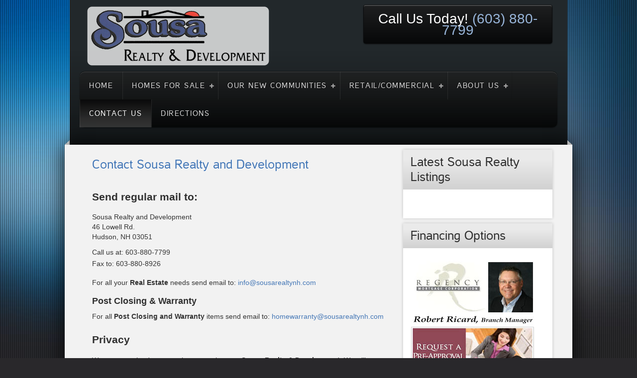

--- FILE ---
content_type: text/html; charset=UTF-8
request_url: https://www.sousarealtynh.com/contact-sousa-realty-development/
body_size: 17997
content:
<meta http-equiv="Content-Type" content="text/html; charset=UTF-8" />
<title>Contact Sousa Realty and Development - Sousa Realty and Development</title><meta name='robots' content='index, follow, max-image-preview:large, max-snippet:-1, max-video-preview:-1' />
	<style>img:is([sizes="auto" i], [sizes^="auto," i]) { contain-intrinsic-size: 3000px 1500px }</style>
	
	<title>Contact Sousa Realty and Development - Sousa Realty and Development</title>
	<link rel="canonical" href="https://www.sousarealtynh.com/contact-sousa-realty-development/" />
	<meta property="og:locale" content="en_US" />
	<meta property="og:type" content="article" />
	<meta property="og:title" content="Contact Sousa Realty and Development - Sousa Realty and Development" />
	<meta property="og:description" content="Send regular mail to: Sousa Realty and Development 46 Lowell Rd. Hudson, NH 03051 Call us at: 603-880-7799 Fax to: 603-880-8926 For all your Real Estate needs send email to: info@sousarealtynh.com Post Closing &amp; Warranty For all Post Closing and Warranty items send email to: homewarranty@sousarealtynh.com Privacy We are committed to protecting your privacy at Sousa Realty &amp; Development. We will not collect any personal information from you that you do not volunteer, and we are the sole owner of all information collected on this site. We do not sell, share, or rent this information to others in any wayRead More..." />
	<meta property="og:url" content="https://www.sousarealtynh.com/contact-sousa-realty-development/" />
	<meta property="og:site_name" content="Sousa Realty and Development" />
	<meta property="article:modified_time" content="2024-12-13T20:06:03+00:00" />
	<meta name="twitter:card" content="summary_large_image" />
	<meta name="twitter:label1" content="Est. reading time" />
	<meta name="twitter:data1" content="1 minute" />
	<script type="application/ld+json" class="yoast-schema-graph">{"@context":"https://schema.org","@graph":[{"@type":"WebPage","@id":"https://www.sousarealtynh.com/contact-sousa-realty-development/","url":"https://www.sousarealtynh.com/contact-sousa-realty-development/","name":"Contact Sousa Realty and Development - Sousa Realty and Development","isPartOf":{"@id":"https://www.sousarealtynh.com/#website"},"datePublished":"2013-11-13T18:10:32+00:00","dateModified":"2024-12-13T20:06:03+00:00","breadcrumb":{"@id":"https://www.sousarealtynh.com/contact-sousa-realty-development/#breadcrumb"},"inLanguage":"en-US","potentialAction":[{"@type":"ReadAction","target":["https://www.sousarealtynh.com/contact-sousa-realty-development/"]}]},{"@type":"BreadcrumbList","@id":"https://www.sousarealtynh.com/contact-sousa-realty-development/#breadcrumb","itemListElement":[{"@type":"ListItem","position":1,"name":"Home","item":"https://www.sousarealtynh.com/"},{"@type":"ListItem","position":2,"name":"Contact Sousa Realty and Development"}]},{"@type":"WebSite","@id":"https://www.sousarealtynh.com/#website","url":"https://www.sousarealtynh.com/","name":"Sousa Realty and Development","description":"Hudson New Hampshire&#039;s #1 Realtor","potentialAction":[{"@type":"SearchAction","target":{"@type":"EntryPoint","urlTemplate":"https://www.sousarealtynh.com/?s={search_term_string}"},"query-input":{"@type":"PropertyValueSpecification","valueRequired":true,"valueName":"search_term_string"}}],"inLanguage":"en-US"}]}</script>


<link rel='dns-prefetch' href='//maps.google.com' />
<link rel='dns-prefetch' href='//api-idx.diversesolutions.com' />
<link rel="alternate" type="application/rss+xml" title="Sousa Realty and Development &raquo; Feed" href="https://www.sousarealtynh.com/feed/" />
<link rel="alternate" type="application/rss+xml" title="Sousa Realty and Development &raquo; Comments Feed" href="https://www.sousarealtynh.com/comments/feed/" />
<link rel="alternate" type="application/rss+xml" title="Sousa Realty and Development &raquo; Contact Sousa Realty and Development Comments Feed" href="https://www.sousarealtynh.com/contact-sousa-realty-development/feed/" />
<script type="text/javascript">
/* <![CDATA[ */
window._wpemojiSettings = {"baseUrl":"https:\/\/s.w.org\/images\/core\/emoji\/15.0.3\/72x72\/","ext":".png","svgUrl":"https:\/\/s.w.org\/images\/core\/emoji\/15.0.3\/svg\/","svgExt":".svg","source":{"concatemoji":"https:\/\/www.sousarealtynh.com\/wp-includes\/js\/wp-emoji-release.min.js"}};
/*! This file is auto-generated */
!function(i,n){var o,s,e;function c(e){try{var t={supportTests:e,timestamp:(new Date).valueOf()};sessionStorage.setItem(o,JSON.stringify(t))}catch(e){}}function p(e,t,n){e.clearRect(0,0,e.canvas.width,e.canvas.height),e.fillText(t,0,0);var t=new Uint32Array(e.getImageData(0,0,e.canvas.width,e.canvas.height).data),r=(e.clearRect(0,0,e.canvas.width,e.canvas.height),e.fillText(n,0,0),new Uint32Array(e.getImageData(0,0,e.canvas.width,e.canvas.height).data));return t.every(function(e,t){return e===r[t]})}function u(e,t,n){switch(t){case"flag":return n(e,"\ud83c\udff3\ufe0f\u200d\u26a7\ufe0f","\ud83c\udff3\ufe0f\u200b\u26a7\ufe0f")?!1:!n(e,"\ud83c\uddfa\ud83c\uddf3","\ud83c\uddfa\u200b\ud83c\uddf3")&&!n(e,"\ud83c\udff4\udb40\udc67\udb40\udc62\udb40\udc65\udb40\udc6e\udb40\udc67\udb40\udc7f","\ud83c\udff4\u200b\udb40\udc67\u200b\udb40\udc62\u200b\udb40\udc65\u200b\udb40\udc6e\u200b\udb40\udc67\u200b\udb40\udc7f");case"emoji":return!n(e,"\ud83d\udc26\u200d\u2b1b","\ud83d\udc26\u200b\u2b1b")}return!1}function f(e,t,n){var r="undefined"!=typeof WorkerGlobalScope&&self instanceof WorkerGlobalScope?new OffscreenCanvas(300,150):i.createElement("canvas"),a=r.getContext("2d",{willReadFrequently:!0}),o=(a.textBaseline="top",a.font="600 32px Arial",{});return e.forEach(function(e){o[e]=t(a,e,n)}),o}function t(e){var t=i.createElement("script");t.src=e,t.defer=!0,i.head.appendChild(t)}"undefined"!=typeof Promise&&(o="wpEmojiSettingsSupports",s=["flag","emoji"],n.supports={everything:!0,everythingExceptFlag:!0},e=new Promise(function(e){i.addEventListener("DOMContentLoaded",e,{once:!0})}),new Promise(function(t){var n=function(){try{var e=JSON.parse(sessionStorage.getItem(o));if("object"==typeof e&&"number"==typeof e.timestamp&&(new Date).valueOf()<e.timestamp+604800&&"object"==typeof e.supportTests)return e.supportTests}catch(e){}return null}();if(!n){if("undefined"!=typeof Worker&&"undefined"!=typeof OffscreenCanvas&&"undefined"!=typeof URL&&URL.createObjectURL&&"undefined"!=typeof Blob)try{var e="postMessage("+f.toString()+"("+[JSON.stringify(s),u.toString(),p.toString()].join(",")+"));",r=new Blob([e],{type:"text/javascript"}),a=new Worker(URL.createObjectURL(r),{name:"wpTestEmojiSupports"});return void(a.onmessage=function(e){c(n=e.data),a.terminate(),t(n)})}catch(e){}c(n=f(s,u,p))}t(n)}).then(function(e){for(var t in e)n.supports[t]=e[t],n.supports.everything=n.supports.everything&&n.supports[t],"flag"!==t&&(n.supports.everythingExceptFlag=n.supports.everythingExceptFlag&&n.supports[t]);n.supports.everythingExceptFlag=n.supports.everythingExceptFlag&&!n.supports.flag,n.DOMReady=!1,n.readyCallback=function(){n.DOMReady=!0}}).then(function(){return e}).then(function(){var e;n.supports.everything||(n.readyCallback(),(e=n.source||{}).concatemoji?t(e.concatemoji):e.wpemoji&&e.twemoji&&(t(e.twemoji),t(e.wpemoji)))}))}((window,document),window._wpemojiSettings);
/* ]]> */
</script>
<link rel='stylesheet' id='dashicons-css' href='https://www.sousarealtynh.com/wp-includes/css/dashicons.min.css' type='text/css' media='all' />
<link rel='stylesheet' id='thickbox-css' href='https://www.sousarealtynh.com/wp-includes/js/thickbox/thickbox.css' type='text/css' media='all' />
<link rel='stylesheet' id='dsidxpress-icons-css' href='https://www.sousarealtynh.com/wp-content/plugins/dsidxpress/css/dsidx-icons.css' type='text/css' media='all' />
<link rel='stylesheet' id='dsidx-css' href='https://api-idx.diversesolutions.com/combo-css?config=dsidxpress-pro' type='text/css' media='all' />
<link rel='stylesheet' id='dsidxpress-unconditional-css' href='https://www.sousarealtynh.com/wp-content/plugins/dsidxpress/css/client.css' type='text/css' media='all' />
<link rel='stylesheet' id='dsidxwidgets-unconditional-css' href='https://www.sousarealtynh.com/wp-content/plugins/dsidxpress/dsidxwidgets/css/client.css' type='text/css' media='all' />
<style id='wp-emoji-styles-inline-css' type='text/css'>

	img.wp-smiley, img.emoji {
		display: inline !important;
		border: none !important;
		box-shadow: none !important;
		height: 1em !important;
		width: 1em !important;
		margin: 0 0.07em !important;
		vertical-align: -0.1em !important;
		background: none !important;
		padding: 0 !important;
	}
</style>
<link rel='stylesheet' id='wp-block-library-css' href='https://www.sousarealtynh.com/wp-includes/css/dist/block-library/style.min.css' type='text/css' media='all' />
<style id='classic-theme-styles-inline-css' type='text/css'>
/*! This file is auto-generated */
.wp-block-button__link{color:#fff;background-color:#32373c;border-radius:9999px;box-shadow:none;text-decoration:none;padding:calc(.667em + 2px) calc(1.333em + 2px);font-size:1.125em}.wp-block-file__button{background:#32373c;color:#fff;text-decoration:none}
</style>
<style id='global-styles-inline-css' type='text/css'>
:root{--wp--preset--aspect-ratio--square: 1;--wp--preset--aspect-ratio--4-3: 4/3;--wp--preset--aspect-ratio--3-4: 3/4;--wp--preset--aspect-ratio--3-2: 3/2;--wp--preset--aspect-ratio--2-3: 2/3;--wp--preset--aspect-ratio--16-9: 16/9;--wp--preset--aspect-ratio--9-16: 9/16;--wp--preset--color--black: #000000;--wp--preset--color--cyan-bluish-gray: #abb8c3;--wp--preset--color--white: #ffffff;--wp--preset--color--pale-pink: #f78da7;--wp--preset--color--vivid-red: #cf2e2e;--wp--preset--color--luminous-vivid-orange: #ff6900;--wp--preset--color--luminous-vivid-amber: #fcb900;--wp--preset--color--light-green-cyan: #7bdcb5;--wp--preset--color--vivid-green-cyan: #00d084;--wp--preset--color--pale-cyan-blue: #8ed1fc;--wp--preset--color--vivid-cyan-blue: #0693e3;--wp--preset--color--vivid-purple: #9b51e0;--wp--preset--gradient--vivid-cyan-blue-to-vivid-purple: linear-gradient(135deg,rgba(6,147,227,1) 0%,rgb(155,81,224) 100%);--wp--preset--gradient--light-green-cyan-to-vivid-green-cyan: linear-gradient(135deg,rgb(122,220,180) 0%,rgb(0,208,130) 100%);--wp--preset--gradient--luminous-vivid-amber-to-luminous-vivid-orange: linear-gradient(135deg,rgba(252,185,0,1) 0%,rgba(255,105,0,1) 100%);--wp--preset--gradient--luminous-vivid-orange-to-vivid-red: linear-gradient(135deg,rgba(255,105,0,1) 0%,rgb(207,46,46) 100%);--wp--preset--gradient--very-light-gray-to-cyan-bluish-gray: linear-gradient(135deg,rgb(238,238,238) 0%,rgb(169,184,195) 100%);--wp--preset--gradient--cool-to-warm-spectrum: linear-gradient(135deg,rgb(74,234,220) 0%,rgb(151,120,209) 20%,rgb(207,42,186) 40%,rgb(238,44,130) 60%,rgb(251,105,98) 80%,rgb(254,248,76) 100%);--wp--preset--gradient--blush-light-purple: linear-gradient(135deg,rgb(255,206,236) 0%,rgb(152,150,240) 100%);--wp--preset--gradient--blush-bordeaux: linear-gradient(135deg,rgb(254,205,165) 0%,rgb(254,45,45) 50%,rgb(107,0,62) 100%);--wp--preset--gradient--luminous-dusk: linear-gradient(135deg,rgb(255,203,112) 0%,rgb(199,81,192) 50%,rgb(65,88,208) 100%);--wp--preset--gradient--pale-ocean: linear-gradient(135deg,rgb(255,245,203) 0%,rgb(182,227,212) 50%,rgb(51,167,181) 100%);--wp--preset--gradient--electric-grass: linear-gradient(135deg,rgb(202,248,128) 0%,rgb(113,206,126) 100%);--wp--preset--gradient--midnight: linear-gradient(135deg,rgb(2,3,129) 0%,rgb(40,116,252) 100%);--wp--preset--font-size--small: 13px;--wp--preset--font-size--medium: 20px;--wp--preset--font-size--large: 36px;--wp--preset--font-size--x-large: 42px;--wp--preset--spacing--20: 0.44rem;--wp--preset--spacing--30: 0.67rem;--wp--preset--spacing--40: 1rem;--wp--preset--spacing--50: 1.5rem;--wp--preset--spacing--60: 2.25rem;--wp--preset--spacing--70: 3.38rem;--wp--preset--spacing--80: 5.06rem;--wp--preset--shadow--natural: 6px 6px 9px rgba(0, 0, 0, 0.2);--wp--preset--shadow--deep: 12px 12px 50px rgba(0, 0, 0, 0.4);--wp--preset--shadow--sharp: 6px 6px 0px rgba(0, 0, 0, 0.2);--wp--preset--shadow--outlined: 6px 6px 0px -3px rgba(255, 255, 255, 1), 6px 6px rgba(0, 0, 0, 1);--wp--preset--shadow--crisp: 6px 6px 0px rgba(0, 0, 0, 1);}:where(.is-layout-flex){gap: 0.5em;}:where(.is-layout-grid){gap: 0.5em;}body .is-layout-flex{display: flex;}.is-layout-flex{flex-wrap: wrap;align-items: center;}.is-layout-flex > :is(*, div){margin: 0;}body .is-layout-grid{display: grid;}.is-layout-grid > :is(*, div){margin: 0;}:where(.wp-block-columns.is-layout-flex){gap: 2em;}:where(.wp-block-columns.is-layout-grid){gap: 2em;}:where(.wp-block-post-template.is-layout-flex){gap: 1.25em;}:where(.wp-block-post-template.is-layout-grid){gap: 1.25em;}.has-black-color{color: var(--wp--preset--color--black) !important;}.has-cyan-bluish-gray-color{color: var(--wp--preset--color--cyan-bluish-gray) !important;}.has-white-color{color: var(--wp--preset--color--white) !important;}.has-pale-pink-color{color: var(--wp--preset--color--pale-pink) !important;}.has-vivid-red-color{color: var(--wp--preset--color--vivid-red) !important;}.has-luminous-vivid-orange-color{color: var(--wp--preset--color--luminous-vivid-orange) !important;}.has-luminous-vivid-amber-color{color: var(--wp--preset--color--luminous-vivid-amber) !important;}.has-light-green-cyan-color{color: var(--wp--preset--color--light-green-cyan) !important;}.has-vivid-green-cyan-color{color: var(--wp--preset--color--vivid-green-cyan) !important;}.has-pale-cyan-blue-color{color: var(--wp--preset--color--pale-cyan-blue) !important;}.has-vivid-cyan-blue-color{color: var(--wp--preset--color--vivid-cyan-blue) !important;}.has-vivid-purple-color{color: var(--wp--preset--color--vivid-purple) !important;}.has-black-background-color{background-color: var(--wp--preset--color--black) !important;}.has-cyan-bluish-gray-background-color{background-color: var(--wp--preset--color--cyan-bluish-gray) !important;}.has-white-background-color{background-color: var(--wp--preset--color--white) !important;}.has-pale-pink-background-color{background-color: var(--wp--preset--color--pale-pink) !important;}.has-vivid-red-background-color{background-color: var(--wp--preset--color--vivid-red) !important;}.has-luminous-vivid-orange-background-color{background-color: var(--wp--preset--color--luminous-vivid-orange) !important;}.has-luminous-vivid-amber-background-color{background-color: var(--wp--preset--color--luminous-vivid-amber) !important;}.has-light-green-cyan-background-color{background-color: var(--wp--preset--color--light-green-cyan) !important;}.has-vivid-green-cyan-background-color{background-color: var(--wp--preset--color--vivid-green-cyan) !important;}.has-pale-cyan-blue-background-color{background-color: var(--wp--preset--color--pale-cyan-blue) !important;}.has-vivid-cyan-blue-background-color{background-color: var(--wp--preset--color--vivid-cyan-blue) !important;}.has-vivid-purple-background-color{background-color: var(--wp--preset--color--vivid-purple) !important;}.has-black-border-color{border-color: var(--wp--preset--color--black) !important;}.has-cyan-bluish-gray-border-color{border-color: var(--wp--preset--color--cyan-bluish-gray) !important;}.has-white-border-color{border-color: var(--wp--preset--color--white) !important;}.has-pale-pink-border-color{border-color: var(--wp--preset--color--pale-pink) !important;}.has-vivid-red-border-color{border-color: var(--wp--preset--color--vivid-red) !important;}.has-luminous-vivid-orange-border-color{border-color: var(--wp--preset--color--luminous-vivid-orange) !important;}.has-luminous-vivid-amber-border-color{border-color: var(--wp--preset--color--luminous-vivid-amber) !important;}.has-light-green-cyan-border-color{border-color: var(--wp--preset--color--light-green-cyan) !important;}.has-vivid-green-cyan-border-color{border-color: var(--wp--preset--color--vivid-green-cyan) !important;}.has-pale-cyan-blue-border-color{border-color: var(--wp--preset--color--pale-cyan-blue) !important;}.has-vivid-cyan-blue-border-color{border-color: var(--wp--preset--color--vivid-cyan-blue) !important;}.has-vivid-purple-border-color{border-color: var(--wp--preset--color--vivid-purple) !important;}.has-vivid-cyan-blue-to-vivid-purple-gradient-background{background: var(--wp--preset--gradient--vivid-cyan-blue-to-vivid-purple) !important;}.has-light-green-cyan-to-vivid-green-cyan-gradient-background{background: var(--wp--preset--gradient--light-green-cyan-to-vivid-green-cyan) !important;}.has-luminous-vivid-amber-to-luminous-vivid-orange-gradient-background{background: var(--wp--preset--gradient--luminous-vivid-amber-to-luminous-vivid-orange) !important;}.has-luminous-vivid-orange-to-vivid-red-gradient-background{background: var(--wp--preset--gradient--luminous-vivid-orange-to-vivid-red) !important;}.has-very-light-gray-to-cyan-bluish-gray-gradient-background{background: var(--wp--preset--gradient--very-light-gray-to-cyan-bluish-gray) !important;}.has-cool-to-warm-spectrum-gradient-background{background: var(--wp--preset--gradient--cool-to-warm-spectrum) !important;}.has-blush-light-purple-gradient-background{background: var(--wp--preset--gradient--blush-light-purple) !important;}.has-blush-bordeaux-gradient-background{background: var(--wp--preset--gradient--blush-bordeaux) !important;}.has-luminous-dusk-gradient-background{background: var(--wp--preset--gradient--luminous-dusk) !important;}.has-pale-ocean-gradient-background{background: var(--wp--preset--gradient--pale-ocean) !important;}.has-electric-grass-gradient-background{background: var(--wp--preset--gradient--electric-grass) !important;}.has-midnight-gradient-background{background: var(--wp--preset--gradient--midnight) !important;}.has-small-font-size{font-size: var(--wp--preset--font-size--small) !important;}.has-medium-font-size{font-size: var(--wp--preset--font-size--medium) !important;}.has-large-font-size{font-size: var(--wp--preset--font-size--large) !important;}.has-x-large-font-size{font-size: var(--wp--preset--font-size--x-large) !important;}
:where(.wp-block-post-template.is-layout-flex){gap: 1.25em;}:where(.wp-block-post-template.is-layout-grid){gap: 1.25em;}
:where(.wp-block-columns.is-layout-flex){gap: 2em;}:where(.wp-block-columns.is-layout-grid){gap: 2em;}
:root :where(.wp-block-pullquote){font-size: 1.5em;line-height: 1.6;}
</style>
<link rel='stylesheet' id='gallery_style-css' href='https://www.sousarealtynh.com/wp-content/plugins/image-gallery-reloaded/themes/classic/galleria.theme.css' type='text/css' media='all' />
<link rel='stylesheet' id='mappress-css' href='https://www.sousarealtynh.com/wp-content/plugins/mappress-google-maps-for-wordpress/css/mappress.css' type='text/css' media='all' />
<link rel='stylesheet' id='social-widget-css' href='https://www.sousarealtynh.com/wp-content/plugins/social-media-widget/social_widget.css' type='text/css' media='all' />
<link rel='stylesheet' id='rokbox.css-css' href='https://www.sousarealtynh.com/wp-content/plugins/wp_rokbox/assets/styles/rokbox.css' type='text/css' media='all' />
<link rel='stylesheet' id='addthis_all_pages-css' href='https://www.sousarealtynh.com/wp-content/plugins/addthis-follow/frontend/build/addthis_wordpress_public.min.css' type='text/css' media='all' />
<link rel='stylesheet' id='nf-display-css' href='https://www.sousarealtynh.com/wp-content/plugins/ninja-forms/assets/css/display-opinions-light.css' type='text/css' media='all' />
<link rel='stylesheet' id='nf-font-awesome-css' href='https://www.sousarealtynh.com/wp-content/plugins/ninja-forms/assets/css/font-awesome.min.css' type='text/css' media='all' />
<link rel='stylesheet' id='nf-layout-front-end-css' href='https://www.sousarealtynh.com/wp-content/plugins/ninja-forms-style/layouts/assets/css/display-structure.css' type='text/css' media='all' />
<link rel='stylesheet' id='menu-0be01b85449a896a1e958aaed0b21773337-css' href='https://www.sousarealtynh.com/wp-content/themes/rt_cerulean_wp/css-compiled/menu-0be01b85449a896a1e958aaed0b21773.css' type='text/css' media='all' />
<link rel='stylesheet' id='grid-responsive639-css' href='https://www.sousarealtynh.com/wp-content/plugins/gantry/css/grid-responsive.css' type='text/css' media='all' />
<link rel='stylesheet' id='grid-responsive149-css' href='https://www.sousarealtynh.com/wp-content/themes/rt_cerulean_wp/css/grid-responsive.css' type='text/css' media='all' />
<link rel='stylesheet' id='bootstrap262-css' href='https://www.sousarealtynh.com/wp-content/themes/rt_cerulean_wp/css-compiled/bootstrap.css' type='text/css' media='all' />
<link rel='stylesheet' id='master-4125246cebb600465a1f84a16a88303a231-css' href='https://www.sousarealtynh.com/wp-content/themes/rt_cerulean_wp/css-compiled/master-4125246cebb600465a1f84a16a88303a.css' type='text/css' media='all' />
<link rel='stylesheet' id='mediaqueries262-css' href='https://www.sousarealtynh.com/wp-content/themes/rt_cerulean_wp/css-compiled/mediaqueries.css' type='text/css' media='all' />
<link rel='stylesheet' id='style689-css' href='https://www.sousarealtynh.com/wp-content/themes/rt_cerulean_wp/style.css' type='text/css' media='all' />
<link rel='stylesheet' id='srp-css' href='https://www.sousarealtynh.com/wp-content/plugins/simple-real-estate-pack-4/css/srp.css' type='text/css' media='screen' />
<link rel='stylesheet' id='srp_uitabs-css' href='https://www.sousarealtynh.com/wp-content/plugins/simple-real-estate-pack-4/css/ui.tabs.css' type='text/css' media='screen' />
<script type="text/javascript" src="http://www.sousarealtynh.com/wp-content/plugins/gantry/js/mootools.js" id="mootools.js-js"></script>
<script type="text/javascript" src="https://www.sousarealtynh.com/wp-includes/js/jquery/jquery.min.js" id="jquery-core-js"></script>
<script type="text/javascript" src="https://www.sousarealtynh.com/wp-includes/js/jquery/jquery-migrate.min.js" id="jquery-migrate-js"></script>
<script type="text/javascript" src="https://maps.google.com/maps/api/js?libraries=geometry" id="googlemaps3-js"></script>
<script type="text/javascript" id="dsidx-js-extra">
/* <![CDATA[ */
var dsidxAjaxHandler = {"ajaxurl":"https:\/\/www.sousarealtynh.com\/wp-admin\/admin-ajax.php"};
/* ]]> */
</script>
<script type="text/javascript" src="https://api-idx.diversesolutions.com/combo-js?config=dsidxpress-pro" id="dsidx-js"></script>
<script type="text/javascript" src="https://www.sousarealtynh.com/wp-content/plugins/image-gallery-reloaded/galleria-1.2.8.min.js" id="gallery_reloaded_source-js"></script>
<script type="text/javascript" src="https://www.sousarealtynh.com/wp-content/plugins/wp_rokbox/assets/js/rokbox.js" id="rokbox.js-js"></script>
<script type="text/javascript" src="https://www.sousarealtynh.com/wp-includes/js/underscore.min.js" id="underscore-js"></script>
<script type="text/javascript" src="https://www.sousarealtynh.com/wp-includes/js/backbone.min.js" id="backbone-js"></script>
<script type="text/javascript" src="https://www.sousarealtynh.com/wp-content/plugins/ninja-forms/assets/js/min/front-end-deps.js" id="nf-front-end-deps-js"></script>
<script type="text/javascript" id="nf-front-end-js-extra">
/* <![CDATA[ */
var nfi18n = {"ninjaForms":"Ninja Forms","changeEmailErrorMsg":"Please enter a valid email address!","changeDateErrorMsg":"Please enter a valid date!","confirmFieldErrorMsg":"These fields must match!","fieldNumberNumMinError":"Number Min Error","fieldNumberNumMaxError":"Number Max Error","fieldNumberIncrementBy":"Please increment by ","fieldTextareaRTEInsertLink":"Insert Link","fieldTextareaRTEInsertMedia":"Insert Media","fieldTextareaRTESelectAFile":"Select a file","formErrorsCorrectErrors":"Please correct errors before submitting this form.","formHoneypot":"If you are a human seeing this field, please leave it empty.","validateRequiredField":"This is a required field.","honeypotHoneypotError":"Honeypot Error","fileUploadOldCodeFileUploadInProgress":"File Upload in Progress.","fileUploadOldCodeFileUpload":"FILE UPLOAD","currencySymbol":"$","fieldsMarkedRequired":"Fields marked with an <span class=\"ninja-forms-req-symbol\">*<\/span> are required","thousands_sep":",","decimal_point":".","siteLocale":"en_US","dateFormat":"m\/d\/Y","startOfWeek":"1","of":"of","previousMonth":"Previous Month","nextMonth":"Next Month","months":["January","February","March","April","May","June","July","August","September","October","November","December"],"monthsShort":["Jan","Feb","Mar","Apr","May","Jun","Jul","Aug","Sep","Oct","Nov","Dec"],"weekdays":["Sunday","Monday","Tuesday","Wednesday","Thursday","Friday","Saturday"],"weekdaysShort":["Sun","Mon","Tue","Wed","Thu","Fri","Sat"],"weekdaysMin":["Su","Mo","Tu","We","Th","Fr","Sa"],"recaptchaConsentMissing":"reCaptcha validation couldn't load.","recaptchaMissingCookie":"reCaptcha v3 validation couldn't load the cookie needed to submit the form.","recaptchaConsentEvent":"Accept reCaptcha cookies before sending the form."};
var nfFrontEnd = {"adminAjax":"https:\/\/www.sousarealtynh.com\/wp-admin\/admin-ajax.php","ajaxNonce":"66980f198a","requireBaseUrl":"https:\/\/www.sousarealtynh.com\/wp-content\/plugins\/ninja-forms\/assets\/js\/","use_merge_tags":{"user":{"address":"address","textbox":"textbox","button":"button","checkbox":"checkbox","city":"city","confirm":"confirm","date":"date","email":"email","firstname":"firstname","html":"html","hidden":"hidden","lastname":"lastname","listcheckbox":"listcheckbox","listcountry":"listcountry","listimage":"listimage","listmultiselect":"listmultiselect","listradio":"listradio","listselect":"listselect","liststate":"liststate","note":"note","number":"number","password":"password","passwordconfirm":"passwordconfirm","product":"product","quantity":"quantity","recaptcha":"recaptcha","recaptcha_v3":"recaptcha_v3","repeater":"repeater","shipping":"shipping","spam":"spam","starrating":"starrating","submit":"submit","terms":"terms","textarea":"textarea","total":"total","unknown":"unknown","zip":"zip","hr":"hr"},"post":{"address":"address","textbox":"textbox","button":"button","checkbox":"checkbox","city":"city","confirm":"confirm","date":"date","email":"email","firstname":"firstname","html":"html","hidden":"hidden","lastname":"lastname","listcheckbox":"listcheckbox","listcountry":"listcountry","listimage":"listimage","listmultiselect":"listmultiselect","listradio":"listradio","listselect":"listselect","liststate":"liststate","note":"note","number":"number","password":"password","passwordconfirm":"passwordconfirm","product":"product","quantity":"quantity","recaptcha":"recaptcha","recaptcha_v3":"recaptcha_v3","repeater":"repeater","shipping":"shipping","spam":"spam","starrating":"starrating","submit":"submit","terms":"terms","textarea":"textarea","total":"total","unknown":"unknown","zip":"zip","hr":"hr"},"system":{"address":"address","textbox":"textbox","button":"button","checkbox":"checkbox","city":"city","confirm":"confirm","date":"date","email":"email","firstname":"firstname","html":"html","hidden":"hidden","lastname":"lastname","listcheckbox":"listcheckbox","listcountry":"listcountry","listimage":"listimage","listmultiselect":"listmultiselect","listradio":"listradio","listselect":"listselect","liststate":"liststate","note":"note","number":"number","password":"password","passwordconfirm":"passwordconfirm","product":"product","quantity":"quantity","recaptcha":"recaptcha","recaptcha_v3":"recaptcha_v3","repeater":"repeater","shipping":"shipping","spam":"spam","starrating":"starrating","submit":"submit","terms":"terms","textarea":"textarea","total":"total","unknown":"unknown","zip":"zip","hr":"hr"},"fields":{"address":"address","textbox":"textbox","button":"button","checkbox":"checkbox","city":"city","confirm":"confirm","date":"date","email":"email","firstname":"firstname","html":"html","hidden":"hidden","lastname":"lastname","listcheckbox":"listcheckbox","listcountry":"listcountry","listimage":"listimage","listmultiselect":"listmultiselect","listradio":"listradio","listselect":"listselect","liststate":"liststate","note":"note","number":"number","password":"password","passwordconfirm":"passwordconfirm","product":"product","quantity":"quantity","recaptcha":"recaptcha","recaptcha_v3":"recaptcha_v3","repeater":"repeater","shipping":"shipping","spam":"spam","starrating":"starrating","submit":"submit","terms":"terms","textarea":"textarea","total":"total","unknown":"unknown","zip":"zip","hr":"hr"},"calculations":{"html":"html","hidden":"hidden","note":"note","unknown":"unknown"}},"opinionated_styles":"light","filter_esc_status":"false","nf_consent_status_response":[]};
var nfInlineVars = [];
/* ]]> */
</script>
<script type="text/javascript" src="https://www.sousarealtynh.com/wp-content/plugins/ninja-forms/assets/js/min/front-end.js" id="nf-front-end-js"></script>
<script type="text/javascript" src="https://www.sousarealtynh.com/wp-content/plugins/ninja-forms-style/layouts/assets/js/min/front-end.js" id="nf-layout-front-end-js"></script>
<script type="text/javascript" src="https://www.sousarealtynh.com/wp-content/themes/rt_cerulean_wp/js/rokmediaqueries.js" id="/wp-content/themes/rt_cerulean_wp/js/rokmediaqueries.js-js"></script>
<script type="text/javascript" src="https://www.sousarealtynh.com/wp-content/plugins/gantry/js/gantry-totop.js" id="/wp-content/plugins/gantry/js/gantry-totop.js-js"></script>
<script type="text/javascript" src="http://www.sousarealtynh.com/wp-content/plugins/gantry/widgets/gantrymenu/themes/default/js/rokmediaqueries.js" id="http://www.sousarealtynh.com/wp-content/plugins/gantry/widgets/gantrymenu/themes/default/js/rokmediaqueries.js-js"></script>
<script type="text/javascript" src="http://www.sousarealtynh.com/wp-content/plugins/gantry/widgets/gantrymenu/themes/default/js/responsive.js" id="http://www.sousarealtynh.com/wp-content/plugins/gantry/widgets/gantrymenu/themes/default/js/responsive.js-js"></script>
<script type="text/javascript" src="https://www.sousarealtynh.com/wp-content/plugins/wp_rokajaxsearch/js/rokajaxsearch.js" id="rokajaxsearch.js-js"></script>
<link rel="https://api.w.org/" href="https://www.sousarealtynh.com/wp-json/" /><link rel="alternate" title="JSON" type="application/json" href="https://www.sousarealtynh.com/wp-json/wp/v2/pages/715" /><link rel="EditURI" type="application/rsd+xml" title="RSD" href="https://www.sousarealtynh.com/xmlrpc.php?rsd" />

<link rel='shortlink' href='https://www.sousarealtynh.com/?p=715' />
<link rel="alternate" title="oEmbed (JSON)" type="application/json+oembed" href="https://www.sousarealtynh.com/wp-json/oembed/1.0/embed?url=https%3A%2F%2Fwww.sousarealtynh.com%2Fcontact-sousa-realty-development%2F" />
<link rel="alternate" title="oEmbed (XML)" type="text/xml+oembed" href="https://www.sousarealtynh.com/wp-json/oembed/1.0/embed?url=https%3A%2F%2Fwww.sousarealtynh.com%2Fcontact-sousa-realty-development%2F&#038;format=xml" />

<script type="text/javascript">
/*<![CDATA[ */
	tb_pathToImage = "https://www.sousarealtynh.com/wp-includes/js/thickbox/loadingAnimation.gif";
	tb_closeImage = "https://www.sousarealtynh.com/wp-includes/js/thickbox/tb-close.png";
/* ]]> */

</script>
<script type="text/javascript">
(function(url){
	if(/(?:Chrome\/26\.0\.1410\.63 Safari\/537\.31|WordfenceTestMonBot)/.test(navigator.userAgent)){ return; }
	var addEvent = function(evt, handler) {
		if (window.addEventListener) {
			document.addEventListener(evt, handler, false);
		} else if (window.attachEvent) {
			document.attachEvent('on' + evt, handler);
		}
	};
	var removeEvent = function(evt, handler) {
		if (window.removeEventListener) {
			document.removeEventListener(evt, handler, false);
		} else if (window.detachEvent) {
			document.detachEvent('on' + evt, handler);
		}
	};
	var evts = 'contextmenu dblclick drag dragend dragenter dragleave dragover dragstart drop keydown keypress keyup mousedown mousemove mouseout mouseover mouseup mousewheel scroll'.split(' ');
	var logHuman = function() {
		if (window.wfLogHumanRan) { return; }
		window.wfLogHumanRan = true;
		var wfscr = document.createElement('script');
		wfscr.type = 'text/javascript';
		wfscr.async = true;
		wfscr.src = url + '&r=' + Math.random();
		(document.getElementsByTagName('head')[0]||document.getElementsByTagName('body')[0]).appendChild(wfscr);
		for (var i = 0; i < evts.length; i++) {
			removeEvent(evts[i], logHuman);
		}
	};
	for (var i = 0; i < evts.length; i++) {
		addEvent(evts[i], logHuman);
	}
})('//www.sousarealtynh.com/?wordfence_lh=1&hid=1063DFFB5E3165FEC5757D99CD3DCFF6');
</script><script type="text/javascript">if (typeof RokBoxSettings == 'undefined') RokBoxSettings = {pc: '100'};</script>
<!-- All in one Favicon 4.8 --><link rel="shortcut icon" href="http://www.sousarealtynh.com/wp-content/uploads/2013/12/favicon.ico" />
<script type="text/javascript">
window.addEvent((window.webkit) ? 'load' : 'domready', function() {
			if(document.id('roksearch_search_str')) {
				window.rokajaxsearch = new RokAjaxSearch({
					'results': 'Results',
					'close': '',
					'websearch': 1,
					'blogsearch': 1,
					'imagesearch': 0,
					'videosearch': 0,
					'imagesize': 'MEDIUM',
					'safesearch': 'MODERATE',
					'search': 'Search',
					'readmore': 'Read More ...',
					'noresults': 'No Results',
					'advsearch': 'Advanced Search',
					'page': 'Page',
					'page_of': 'Page of',
					'searchlink': '?orderby=date',
					'advsearchlink': '?orderby=date',
					'uribase': 'https://www.sousarealtynh.com/wp-admin/admin-ajax.php',
					'limit': '10',
					'perpage': '3',
					'ordering': 'date',
					'phrase': 'any',
					'hidedivs': '',
					'includelink': 1,
					'viewall': 'View All',
					'estimated': 'Estimated',
					'showestimated': 1,
					'showpagination': 1,
					'showcategory': 1,
					'showreadmore': 1,
					'showdescription': 1,
					'wordpress': true
				});
			}
		});
</script>
<script data-cfasync="false" type="text/javascript">if (window.addthis_product === undefined) { window.addthis_product = "wpf"; } if (window.wp_product_version === undefined) { window.wp_product_version = "wpf-4.2.6"; } if (window.addthis_share === undefined) { window.addthis_share = {}; } if (window.addthis_config === undefined) { window.addthis_config = {"data_track_clickback":true,"ignore_server_config":true,"ui_atversion":300}; } if (window.addthis_layers === undefined) { window.addthis_layers = {}; } if (window.addthis_layers_tools === undefined) { window.addthis_layers_tools = []; } else {  } if (window.addthis_plugin_info === undefined) { window.addthis_plugin_info = {"info_status":"enabled","cms_name":"WordPress","plugin_name":"Follow Buttons by AddThis","plugin_version":"4.2.6","plugin_mode":"WordPress","anonymous_profile_id":"wp-890cb5e01e60350b35961135b8e56fd2","page_info":{"template":"pages","post_type":""},"sharing_enabled_on_post_via_metabox":false}; } 
                    (function() {
                      var first_load_interval_id = setInterval(function () {
                        if (typeof window.addthis !== 'undefined') {
                          window.clearInterval(first_load_interval_id);
                          if (typeof window.addthis_layers !== 'undefined' && Object.getOwnPropertyNames(window.addthis_layers).length > 0) {
                            window.addthis.layers(window.addthis_layers);
                          }
                          if (Array.isArray(window.addthis_layers_tools)) {
                            for (i = 0; i < window.addthis_layers_tools.length; i++) {
                              window.addthis.layers(window.addthis_layers_tools[i]);
                            }
                          }
                        }
                     },1000)
                    }());
                </script> <script data-cfasync="false" type="text/javascript" src="https://s7.addthis.com/js/300/addthis_widget.js#pubid=wp-890cb5e01e60350b35961135b8e56fd2" async="async"></script><script data-cfasync="false" type="text/javascript">if (window.addthis_product === undefined) { window.addthis_product = "wpp"; } if (window.wp_product_version === undefined) { window.wp_product_version = "wpp-6.2.6"; } if (window.addthis_share === undefined) { window.addthis_share = {}; } if (window.addthis_config === undefined) { window.addthis_config = {"data_track_clickback":true,"ignore_server_config":true,"ui_atversion":300}; } if (window.addthis_layers === undefined) { window.addthis_layers = {}; } if (window.addthis_layers_tools === undefined) { window.addthis_layers_tools = []; } else {  } if (window.addthis_plugin_info === undefined) { window.addthis_plugin_info = {"info_status":"enabled","cms_name":"WordPress","plugin_name":"Share Buttons by AddThis","plugin_version":"6.2.6","plugin_mode":"WordPress","anonymous_profile_id":"wp-890cb5e01e60350b35961135b8e56fd2","page_info":{"template":"pages","post_type":""},"sharing_enabled_on_post_via_metabox":false}; } 
                    (function() {
                      var first_load_interval_id = setInterval(function () {
                        if (typeof window.addthis !== 'undefined') {
                          window.clearInterval(first_load_interval_id);
                          if (typeof window.addthis_layers !== 'undefined' && Object.getOwnPropertyNames(window.addthis_layers).length > 0) {
                            window.addthis.layers(window.addthis_layers);
                          }
                          if (Array.isArray(window.addthis_layers_tools)) {
                            for (i = 0; i < window.addthis_layers_tools.length; i++) {
                              window.addthis.layers(window.addthis_layers_tools[i]);
                            }
                          }
                        }
                     },1000)
                    }());
                </script> <script data-cfasync="false" type="text/javascript" src="https://s7.addthis.com/js/300/addthis_widget.js#pubid=wp-890cb5e01e60350b35961135b8e56fd2" async="async"></script>			<!-- Easy Columns 2.1.1 by Pat Friedl http://www.patrickfriedl.com -->
			<link rel="stylesheet" href="https://www.sousarealtynh.com/wp-content/plugins/easy-columns/css/easy-columns.css" type="text/css" media="screen, projection" />
				<style type="text/css">
		<!--
a, ul.menu li .separator {color:;}#rt-logo {background: url(/wp-content/uploads/2013/12/sousa-logo-new-300dpi-back-75-2013.png) 50% 0 no-repeat !important;}
#rt-logo {width: 378px;height: 130px;}

		-->
	</style>
	<script type="text/javascript">//<![CDATA[
window.addEvent('domready', function() {
				var switcher = document.id('gantry-viewswitcher');
				if (switcher) {
					switcher.addEvent('click', function(e) {
						e.stop();
						if ('0' == '0') document.id('gantry-viewswitcher').addClass('off');
						else $('gantry-viewswitcher').removeClass('off');
						Cookie.write('cerulean-mac-switcher', '0');
						window.location.reload();
					});
				}
		
});	//]]></script>

    
            
		    
<script type='text/javascript'>var dsidxAjaxHandler = {'ajaxurl':'https://www.sousarealtynh.com/wp-admin/admin-ajax.php'};</script></head>
<body  class="page-template-default page page-id-715 logo-type-custom main-bg-blue main-accent2-bluecolor font-family-cerulean font-size-is-default layout-mode-responsive col12">
<!-- BEGIN Google Analytics -->
<script>
  (function(i,s,o,g,r,a,m){i['GoogleAnalyticsObject']=r;i[r]=i[r]||function(){
  (i[r].q=i[r].q||[]).push(arguments)},i[r].l=1*new Date();a=s.createElement(o),
  m=s.getElementsByTagName(o)[0];a.async=1;a.src=g;m.parentNode.insertBefore(a,m)
  })(window,document,'script','//www.google-analytics.com/analytics.js','ga');

  ga('create', 'UA-36140583-3', 'sousarealtynh.com');
  ga('send', 'pageview');

</script>
<!-- END Google Analytics -->	<div class="rt-bg"><div class="rt-bg2">
		<div class="rt-top-section rt-dark">
			<div class="rt-container">
			    			    <header id="rt-top-surround">
										<div id="rt-top" >
						<div class="rt-container">
							
		
																						
		
				<div class="rt-grid-4 rt-alpha">
					<div id="gantry_logo-2" class="widget widget_gantry_logo rt-block logo-block">
			<a href="https://www.sousarealtynh.com" id="rt-logo"></a>
		</div>
		</div>
		
																						
		
		
		
																						
		
		
		
																						
		
				<div class="rt-grid-5 rt-prefix-3 rt-omega">
					<div id="black-studio-tinymce-6" class="widget widget_black_studio_tinymce call-to-action box2 rounded rt-center rt-block">
			<div class="module-surround">
							<div class="module-content">
				<div class="textwidget"><p style="text-align: center; font-size: 200%;">Call Us Today! <a href="callto:16038807799">(603) 880-7799</a></p>
</div>				</div>
					
			</div>
					</div>
		</div>							<div class="clear"></div>
						</div>
					</div>
															<div id="rt-bg-image">
					</div>
																				<div id="rt-header">
						<div class="rt-container">
							
		
					
		
				<div class="rt-grid-12 rt-alpha rt-omega">
					<div id="gantry_menu-2" class="widget widget_gantry_menu rt-block menu-block">
					<div class="gf-menu-device-container"></div>
		<ul class="gf-menu l1 ">
									
		<li class=" item652" >
			
			<a class="item" href="http://www.sousarealtynh.com/"  >
				<span>
										
					Home									</span>
			</a>

					</li>
											
		<li class=" item783 parent" >
			
			<a class="item" href="http://www.sousarealtynh.com/idx/?idx-q-States%3C0%3E=NH&idx-d-SortOrders%3C0%3E-Column=DateAdded&idx-d-SortOrders%3C0%3E-Direction=ASC"  >
				<span>
										
					Homes For Sale										<span class="border-fixer"></span>
									</span>
			</a>

												<div class="dropdown columns-1 " style="width:250px;">
												<div class="column col1"  style="width:250px;">
							<ul class="l2">
																			
		<li class=" item1078" >
			
			<a class="item" href="https://www.sousarealtynh.com/category/open-house-schedule/"  >
				<span>
										
					Open House Schedule									</span>
			</a>

					</li>
																					
		<li class=" item1435" >
			
			<a class="item" href="https://www.sousarealtynh.com/real-estate-mls-listings/pre-construction-specials/"  >
				<span>
										
					Nakomo at Pinewood Estates									</span>
			</a>

					</li>
																					
		<li class=" item698" >
			
			<a class="item" href="http://www.sousarealtynh.com/idx/?idx-q-ListingOfficeID%3C0%3E=1879&idx-d-SortOrders%3C0%3E-Column=Price&idx-d-SortOrders%3C0%3E-Direction=DESC"  >
				<span>
										
					Sousa Listed Homes									</span>
			</a>

					</li>
																					
		<li class=" item781" >
			
			<a class="item" href="https://www.sousarealtynh.com/real-estate-mls-listings/hudson-nh-condos/"  >
				<span>
										
					Hudson NH Condos									</span>
			</a>

					</li>
																					
		<li class=" item780" >
			
			<a class="item" href="https://www.sousarealtynh.com/real-estate-mls-listings/hudson-nh-residential/"  >
				<span>
										
					Hudson NH Residential									</span>
			</a>

					</li>
																					
		<li class=" item1348" >
			
			<a class="item" href="https://www.sousarealtynh.com/real-estate-mls-listings/nashua-nh-condo-listings/"  >
				<span>
										
					Nashua NH Condos									</span>
			</a>

					</li>
																					
		<li class=" item1347" >
			
			<a class="item" href="https://www.sousarealtynh.com/real-estate-mls-listings/nashua-nh-residential-listings/"  >
				<span>
										
					Nashua NH Residential									</span>
			</a>

					</li>
																	</ul>
						</div>
											</div>

									</li>
											
		<li class=" item1108 parent" >
			
			<a class="item" href="https://www.sousarealtynh.com/sousa-new-home-communities/"  >
				<span>
										
					Our New Communities										<span class="border-fixer"></span>
									</span>
			</a>

												<div class="dropdown columns-1 " style="width:180px;">
												<div class="column col1"  style="width:180px;">
							<ul class="l2">
																			
		<li class=" item1392" >
			
			<a class="item" href="https://www.sousarealtynh.com/home-sale-contingency-program-how-it-works/"  >
				<span>
										
					Home Sale Contingency Program									</span>
			</a>

					</li>
																					
		<li class=" item1115" >
			
			<a class="item" href="https://www.sousarealtynh.com/sousa-gallery/oak-ridge-estates/"  >
				<span>
										
					Oak Ridge Estates									</span>
			</a>

					</li>
																					
		<li class=" item1631" >
			
			<a class="item" href="https://www.sousarealtynh.com/sousa-gallery/pinewood-estates-phase-ii/"  >
				<span>
										
					Pinewood Estates Phase II									</span>
			</a>

					</li>
																					
		<li class=" item1113" >
			
			<a class="item" href="https://www.sousarealtynh.com/sousa-gallery/sky-farm-estates/"  >
				<span>
										
					Sky Farm Estates									</span>
			</a>

					</li>
																					
		<li class=" item798" >
			
			<a class="item" href="https://www.sousarealtynh.com/sousa-gallery/"  >
				<span>
										
					Sousa Home Gallery									</span>
			</a>

					</li>
																					
		<li class=" item1377" >
			
			<a class="item" href="https://www.sousarealtynh.com/sousa-floor-plans/"  >
				<span>
										
					Sousa Floor Plans									</span>
			</a>

					</li>
																	</ul>
						</div>
											</div>

									</li>
											
		<li class=" item726 parent" >
			
			<a class="item" href="https://www.sousarealtynh.com/hudson-nh-commercial-real-estate-retail-space/"  >
				<span>
										
					Retail/Commercial										<span class="border-fixer"></span>
									</span>
			</a>

												<div class="dropdown columns-1 " style="width:180px;">
												<div class="column col1"  style="width:180px;">
							<ul class="l2">
																			
		<li class=" item1150" >
			
			<a class="item" href="https://www.sousarealtynh.com/hudson-nh-commercial-real-estate-retail-space/brook-plaza/"  >
				<span>
										
					Brook Plaza									</span>
			</a>

					</li>
																					
		<li class=" item1151" >
			
			<a class="item" href="https://www.sousarealtynh.com/hudson-nh-commercial-real-estate-retail-space/nottingham-square/"  >
				<span>
										
					Nottingham Square									</span>
			</a>

					</li>
																					
		<li class=" item1149" >
			
			<a class="item" href="https://www.sousarealtynh.com/hudson-nh-commercial-real-estate-retail-space/susies-plaza/"  >
				<span>
										
					Susie’s Plaza									</span>
			</a>

					</li>
																					
		<li class=" item1148" >
			
			<a class="item" href="https://www.sousarealtynh.com/hudson-nh-commercial-real-estate-retail-space/hampton/"  >
				<span>
										
					Seacoast Plaza									</span>
			</a>

					</li>
																					
		<li class=" item1167" >
			
			<a class="item" href="https://www.sousarealtynh.com/hudson-nh-commercial-real-estate-retail-space/9-rebel-road/"  >
				<span>
										
					9 Rebel Road									</span>
			</a>

					</li>
																	</ul>
						</div>
											</div>

									</li>
											
		<li class=" item705 parent" >
			
			<a class="item" href="https://www.sousarealtynh.com/about-sousa-realty-development/"  >
				<span>
										
					About Us										<span class="border-fixer"></span>
									</span>
			</a>

												<div class="dropdown columns-1 " style="width:180px;">
												<div class="column col1"  style="width:180px;">
							<ul class="l2">
																			
		<li class=" item1057" >
			
			<a class="item" href="https://www.sousarealtynh.com/about-sousa-realty-development/clara-doss/"  >
				<span>
										
					Clara Doss									</span>
			</a>

					</li>
																					
		<li class=" item1164" >
			
			<a class="item" href="https://www.sousarealtynh.com/about-sousa-realty-development/sonny-doss/"  >
				<span>
										
					Sonny Doss									</span>
			</a>

					</li>
																					
		<li class=" item1158" >
			
			<a class="item" href="https://www.sousarealtynh.com/about-sousa-realty-development/elliot/"  >
				<span>
										
					Elliot Eisenberg									</span>
			</a>

					</li>
																					
		<li class=" item1410" >
			
			<a class="item" href="https://www.sousarealtynh.com/category/latest-news/"  title='Our Latest News'>
				<span>
										
					Latest News									</span>
			</a>

					</li>
																	</ul>
						</div>
											</div>

									</li>
											
		<li class=" item717 active last" id="current">
			
			<a class="item" href="https://www.sousarealtynh.com/contact-sousa-realty-development/"  >
				<span>
										
					Contact Us									</span>
			</a>

					</li>
											
		<li class=" item740" >
			
			<a class="item" href="https://www.sousarealtynh.com/directions-to-sousa-realty-development/"  >
				<span>
										
					Directions									</span>
			</a>

					</li>
							</ul>
				</div>
		</div>							<div class="clear"></div>
						</div>
					</div>
														</header>
				
				<div class="clear"></div>
			</div>
		</div>
				<div id="rt-transition">
			<div class="rt-container main-surround">
								<div class="rt-body-straight"><div class="left-top-pointer"></div><div class="right-top-pointer"></div></div>
								<div id="rt-mainbody-surround">
					<div class="gf-menu-device-container"></div>
					<div class="rt-container">
																																							    					<div id="rt-main" class="mb8-sa4">
			<div class="rt-grid-8">
	
										
								<div class="rt-block">
					<div id="rt-mainbody">
						<div class="component-content">
							

	<div class="item-page">

		
			
						
			
			
				
								
			<div class="post-715 page type-page status-publish hentry" id="post-715">

				
				
					<h2>
													<a href="https://www.sousarealtynh.com/contact-sousa-realty-development/" title="Contact Sousa Realty and Development">Contact Sousa Realty and Development</a>
											</h2>

				
				
				
				
				
							
				
										
				
				<div class="post-content">
						
					<div class="at-above-post-page addthis_tool" data-url="https://www.sousarealtynh.com/contact-sousa-realty-development/"></div><h3>Send regular mail to:</h3>
<address>Sousa Realty and Development<br />
46 Lowell Rd.<br />
Hudson, NH 03051</address>
<p>Call us at: 603-880-7799<br />
Fax to: 603-880-8926</p>
<p>For all your <strong>Real Estate</strong> needs send email to: <a href="mailto:info@sousarealtynh.com">info@sousarealtynh.com</a></p>
<h4>Post Closing &amp; Warranty</h4>
<p>For all <strong>Post Closing and Warranty</strong> items send email to: <a href="mailto:homewarranty@sousarealtynh.com">homewarranty@sousarealtynh.com</a></p>
<h3>Privacy</h3>
<p>We are committed to protecting your privacy at <strong>Sousa Realty &amp; Development</strong>. We will not collect any personal information from you that you do not volunteer, and we are the sole owner of all information collected on this site. We do not sell, share, or rent this information to others in any way that we have not mentioned in this statement.</p>
<h3>Please drop us a note with the form below:</h3>
<noscript class="ninja-forms-noscript-message">
	Notice: JavaScript is required for this content.</noscript>
<div id="nf-form-1-cont" class="nf-form-cont" aria-live="polite" aria-labelledby="nf-form-title-1" aria-describedby="nf-form-errors-1" role="form">

    <div class="nf-loading-spinner"></div>

</div>
        <!-- That data is being printed as a workaround to page builders reordering the order of the scripts loaded-->
        <script>var formDisplay=1;var nfForms=nfForms||[];var form=[];form.id='1';form.settings={"title":"Contact Me","key":"","created_at":"2024-12-13 20:03:20","default_label_pos":"above","conditions":[],"objectType":"Form Setting","editActive":"","show_title":"1","clear_complete":"1","hide_complete":"1","wrapper_class":"","element_class":"","add_submit":"1","logged_in":"","not_logged_in_msg":"","sub_limit_number":"","sub_limit_msg":"","calculations":[],"formContentData":[{"order":"0","cells":[{"order":"0","fields":["name"],"width":"100"}]},{"order":"1","cells":[{"order":"0","fields":["email"],"width":"100"}]},{"order":"2","cells":[{"order":"0","fields":["message"],"width":"100"}]},{"order":"3","cells":[{"order":"0","fields":["submit"],"width":"100"}]}],"container_styles_background-color":"","container_styles_border":"","container_styles_border-style":"","container_styles_border-color":"","container_styles_color":"","container_styles_height":"","container_styles_width":"","container_styles_font-size":"","container_styles_margin":"","container_styles_padding":"","container_styles_display":"","container_styles_float":"","container_styles_show_advanced_css":"0","container_styles_advanced":"","title_styles_background-color":"","title_styles_border":"","title_styles_border-style":"","title_styles_border-color":"","title_styles_color":"","title_styles_height":"","title_styles_width":"","title_styles_font-size":"","title_styles_margin":"","title_styles_padding":"","title_styles_display":"","title_styles_float":"","title_styles_show_advanced_css":"0","title_styles_advanced":"","row_styles_background-color":"","row_styles_border":"","row_styles_border-style":"","row_styles_border-color":"","row_styles_color":"","row_styles_height":"","row_styles_width":"","row_styles_font-size":"","row_styles_margin":"","row_styles_padding":"","row_styles_display":"","row_styles_show_advanced_css":"0","row_styles_advanced":"","row-odd_styles_background-color":"","row-odd_styles_border":"","row-odd_styles_border-style":"","row-odd_styles_border-color":"","row-odd_styles_color":"","row-odd_styles_height":"","row-odd_styles_width":"","row-odd_styles_font-size":"","row-odd_styles_margin":"","row-odd_styles_padding":"","row-odd_styles_display":"","row-odd_styles_show_advanced_css":"0","row-odd_styles_advanced":"","success-msg_styles_background-color":"","success-msg_styles_border":"","success-msg_styles_border-style":"","success-msg_styles_border-color":"","success-msg_styles_color":"","success-msg_styles_height":"","success-msg_styles_width":"","success-msg_styles_font-size":"","success-msg_styles_margin":"","success-msg_styles_padding":"","success-msg_styles_display":"","success-msg_styles_show_advanced_css":"0","success-msg_styles_advanced":"","error_msg_styles_background-color":"","error_msg_styles_border":"","error_msg_styles_border-style":"","error_msg_styles_border-color":"","error_msg_styles_color":"","error_msg_styles_height":"","error_msg_styles_width":"","error_msg_styles_font-size":"","error_msg_styles_margin":"","error_msg_styles_padding":"","error_msg_styles_display":"","error_msg_styles_show_advanced_css":"0","error_msg_styles_advanced":"","ninjaForms":"Ninja Forms","changeEmailErrorMsg":"Please enter a valid email address!","changeDateErrorMsg":"Please enter a valid date!","confirmFieldErrorMsg":"These fields must match!","fieldNumberNumMinError":"Number Min Error","fieldNumberNumMaxError":"Number Max Error","fieldNumberIncrementBy":"Please increment by ","fieldTextareaRTEInsertLink":"Insert Link","fieldTextareaRTEInsertMedia":"Insert Media","fieldTextareaRTESelectAFile":"Select a file","formErrorsCorrectErrors":"Please correct errors before submitting this form.","formHoneypot":"If you are a human seeing this field, please leave it empty.","validateRequiredField":"This is a required field.","honeypotHoneypotError":"Honeypot Error","fileUploadOldCodeFileUploadInProgress":"File Upload in Progress.","fileUploadOldCodeFileUpload":"FILE UPLOAD","currencySymbol":"$","fieldsMarkedRequired":"Fields marked with an <span class=\"ninja-forms-req-symbol\">*<\/span> are required","thousands_sep":",","decimal_point":".","siteLocale":"en_US","dateFormat":"m\/d\/Y","startOfWeek":"1","of":"of","previousMonth":"Previous Month","nextMonth":"Next Month","months":["January","February","March","April","May","June","July","August","September","October","November","December"],"monthsShort":["Jan","Feb","Mar","Apr","May","Jun","Jul","Aug","Sep","Oct","Nov","Dec"],"weekdays":["Sunday","Monday","Tuesday","Wednesday","Thursday","Friday","Saturday"],"weekdaysShort":["Sun","Mon","Tue","Wed","Thu","Fri","Sat"],"weekdaysMin":["Su","Mo","Tu","We","Th","Fr","Sa"],"recaptchaConsentMissing":"reCaptcha validation couldn&#039;t load.","recaptchaMissingCookie":"reCaptcha v3 validation couldn&#039;t load the cookie needed to submit the form.","recaptchaConsentEvent":"Accept reCaptcha cookies before sending the form.","embed_form":"","currency_symbol":"","beforeForm":"","beforeFields":"","afterFields":"","afterForm":""};form.fields=[{"label":"Name","key":"name","parent_id":1,"type":"textbox","created_at":"2024-12-13 20:03:20","label_pos":"above","required":1,"order":1,"placeholder":"","default":"","wrapper_class":"","element_class":"","objectType":"Field","objectDomain":"fields","editActive":"","container_class":"","input_limit":"","input_limit_type":"characters","input_limit_msg":"Character(s) left","manual_key":"","disable_input":"","admin_label":"","help_text":"","desc_text":"","disable_browser_autocomplete":"","mask":"","custom_mask":"","wrap_styles_background-color":"","wrap_styles_border":"","wrap_styles_border-style":"","wrap_styles_border-color":"","wrap_styles_color":"","wrap_styles_height":"","wrap_styles_width":"","wrap_styles_font-size":"","wrap_styles_margin":"","wrap_styles_padding":"","wrap_styles_display":"","wrap_styles_float":"","wrap_styles_show_advanced_css":0,"wrap_styles_advanced":"","label_styles_background-color":"","label_styles_border":"","label_styles_border-style":"","label_styles_border-color":"","label_styles_color":"","label_styles_height":"","label_styles_width":"","label_styles_font-size":"","label_styles_margin":"","label_styles_padding":"","label_styles_display":"","label_styles_float":"","label_styles_show_advanced_css":0,"label_styles_advanced":"","element_styles_background-color":"","element_styles_border":"","element_styles_border-style":"","element_styles_border-color":"","element_styles_color":"","element_styles_height":"","element_styles_width":"","element_styles_font-size":"","element_styles_margin":"","element_styles_padding":"","element_styles_display":"","element_styles_float":"","element_styles_show_advanced_css":0,"element_styles_advanced":"","cellcid":"c3277","id":1,"beforeField":"","afterField":"","value":"","parentType":"textbox","element_templates":["textbox","input"],"old_classname":"","wrap_template":"wrap"},{"label":"Email","key":"email","parent_id":1,"type":"email","created_at":"2024-12-13 20:03:20","label_pos":"above","required":1,"order":2,"placeholder":"","default":"","wrapper_class":"","element_class":"","objectType":"Field","objectDomain":"fields","editActive":"","container_class":"","admin_label":"","help_text":"","desc_text":"","wrap_styles_background-color":"","wrap_styles_border":"","wrap_styles_border-style":"","wrap_styles_border-color":"","wrap_styles_color":"","wrap_styles_height":"","wrap_styles_width":"","wrap_styles_font-size":"","wrap_styles_margin":"","wrap_styles_padding":"","wrap_styles_display":"","wrap_styles_float":"","wrap_styles_show_advanced_css":0,"wrap_styles_advanced":"","label_styles_background-color":"","label_styles_border":"","label_styles_border-style":"","label_styles_border-color":"","label_styles_color":"","label_styles_height":"","label_styles_width":"","label_styles_font-size":"","label_styles_margin":"","label_styles_padding":"","label_styles_display":"","label_styles_float":"","label_styles_show_advanced_css":0,"label_styles_advanced":"","element_styles_background-color":"","element_styles_border":"","element_styles_border-style":"","element_styles_border-color":"","element_styles_color":"","element_styles_height":"","element_styles_width":"","element_styles_font-size":"","element_styles_margin":"","element_styles_padding":"","element_styles_display":"","element_styles_float":"","element_styles_show_advanced_css":0,"element_styles_advanced":"","cellcid":"c3281","id":2,"beforeField":"","afterField":"","value":"","parentType":"email","element_templates":["email","input"],"old_classname":"","wrap_template":"wrap"},{"label":"Message","key":"message","parent_id":1,"type":"textarea","created_at":"2024-12-13 20:03:20","label_pos":"above","required":1,"order":3,"placeholder":"","default":"","wrapper_class":"","element_class":"","objectType":"Field","objectDomain":"fields","editActive":"","container_class":"","input_limit":"","input_limit_type":"characters","input_limit_msg":"Character(s) left","manual_key":"","disable_input":"","admin_label":"","help_text":"","desc_text":"","disable_browser_autocomplete":"","textarea_rte":"","disable_rte_mobile":"","textarea_media":"","wrap_styles_background-color":"","wrap_styles_border":"","wrap_styles_border-style":"","wrap_styles_border-color":"","wrap_styles_color":"","wrap_styles_height":"","wrap_styles_width":"","wrap_styles_font-size":"","wrap_styles_margin":"","wrap_styles_padding":"","wrap_styles_display":"","wrap_styles_float":"","wrap_styles_show_advanced_css":0,"wrap_styles_advanced":"","label_styles_background-color":"","label_styles_border":"","label_styles_border-style":"","label_styles_border-color":"","label_styles_color":"","label_styles_height":"","label_styles_width":"","label_styles_font-size":"","label_styles_margin":"","label_styles_padding":"","label_styles_display":"","label_styles_float":"","label_styles_show_advanced_css":0,"label_styles_advanced":"","element_styles_background-color":"","element_styles_border":"","element_styles_border-style":"","element_styles_border-color":"","element_styles_color":"","element_styles_height":"","element_styles_width":"","element_styles_font-size":"","element_styles_margin":"","element_styles_padding":"","element_styles_display":"","element_styles_float":"","element_styles_show_advanced_css":0,"element_styles_advanced":"","cellcid":"c3284","id":3,"beforeField":"","afterField":"","value":"","parentType":"textarea","element_templates":["textarea","input"],"old_classname":"","wrap_template":"wrap"},{"label":"Submit","key":"submit","parent_id":1,"type":"submit","created_at":"2024-12-13 20:03:20","processing_label":"Processing","order":5,"objectType":"Field","objectDomain":"fields","editActive":"","container_class":"","element_class":"","wrap_styles_background-color":"","wrap_styles_border":"","wrap_styles_border-style":"","wrap_styles_border-color":"","wrap_styles_color":"","wrap_styles_height":"","wrap_styles_width":"","wrap_styles_font-size":"","wrap_styles_margin":"","wrap_styles_padding":"","wrap_styles_display":"","wrap_styles_float":"","wrap_styles_show_advanced_css":0,"wrap_styles_advanced":"","label_styles_background-color":"","label_styles_border":"","label_styles_border-style":"","label_styles_border-color":"","label_styles_color":"","label_styles_height":"","label_styles_width":"","label_styles_font-size":"","label_styles_margin":"","label_styles_padding":"","label_styles_display":"","label_styles_float":"","label_styles_show_advanced_css":0,"label_styles_advanced":"","element_styles_background-color":"","element_styles_border":"","element_styles_border-style":"","element_styles_border-color":"","element_styles_color":"","element_styles_height":"","element_styles_width":"","element_styles_font-size":"","element_styles_margin":"","element_styles_padding":"","element_styles_display":"","element_styles_float":"","element_styles_show_advanced_css":0,"element_styles_advanced":"","submit_element_hover_styles_background-color":"","submit_element_hover_styles_border":"","submit_element_hover_styles_border-style":"","submit_element_hover_styles_border-color":"","submit_element_hover_styles_color":"","submit_element_hover_styles_height":"","submit_element_hover_styles_width":"","submit_element_hover_styles_font-size":"","submit_element_hover_styles_margin":"","submit_element_hover_styles_padding":"","submit_element_hover_styles_display":"","submit_element_hover_styles_float":"","submit_element_hover_styles_show_advanced_css":0,"submit_element_hover_styles_advanced":"","cellcid":"c3287","id":4,"beforeField":"","afterField":"","value":"","label_pos":"above","parentType":"textbox","element_templates":["submit","button","input"],"old_classname":"","wrap_template":"wrap-no-label"}];nfForms.push(form);</script>
                <script id="nf-tmpl-cell" type="text/template">
            <nf-fields></nf-fields>
        </script>

        <script id="nf-tmpl-row" type="text/template">
            <nf-cells></nf-cells>
        </script>

        
<!-- AddThis Advanced Settings above via filter on the_content --><!-- AddThis Advanced Settings below via filter on the_content --><!-- AddThis Advanced Settings generic via filter on the_content --><!-- AddThis Share Buttons above via filter on the_content --><!-- AddThis Share Buttons below via filter on the_content --><div class="at-below-post-page addthis_tool" data-url="https://www.sousarealtynh.com/contact-sousa-realty-development/"></div><!-- AddThis Share Buttons generic via filter on the_content -->
				</div>
				
				
				
				
									
				
				
			</div>
			
						
					
		
	</div>						</div>
					</div>
				</div>
					
									
			</div>        
			
		
																						
		
				<div class="rt-grid-4 ">
		<div id="rt-sidebar-a">
					<div id="dsidx-listings-50502" class="widget dsidx-widget-listings box1 title2 rt-block">
			<div class="module-surround">
							<div class="module-title">
					<h2 class="title">
					Latest Sousa Realty Listings					</h2>
				</div>
								<div class="module-content">
				
<!-- -->

    
            
		    

<div id="41c869c5-65e9-4562-8437-1596f53de2ce" class="dsidx-results-widget dsidx-widget ">
    <ul class="dsidx-list dsidx-panel">
    </ul>


    <div class="dsidx-map dsidx-panel">
        <div class="dsidx-container"></div>
        <div class="dsidx-results-widget-map-details"></div>
    </div>

    <div class="dsidx-expanded dsidx-panel">
    </div>

    <div class="dsidx-slideshow dsidx-panel">
        <ul>
        </ul>


    </div>

    <div class="dsidx-controls">&nbsp;</div>
</div>



    


<script type="text/javascript">

    dsidx.idxActivationPath = '/idx/';
    dsidx.dataSets['41c869c5-65e9-4562-8437-1596f53de2ce'] = [];
    dsidx.activateNow('resultsWidget', function() {
        dsidx.resultsWidget.setInitialState('41c869c5-65e9-4562-8437-1596f53de2ce', 'slideshow');
    });

</script>
				</div>
					
			</div>
					</div>
		
		
																						
		
				<div id="black-studio-tinymce-50507" class="widget widget_black_studio_tinymce box1 title2 rt-block">
			<div class="module-surround">
							<div class="module-title">
					<h2 class="title">
					Financing Options					</h2>
				</div>
								<div class="module-content">
				<div class="textwidget"><p><center></p>
<p><a href="http://www.regencymtg.com/robert-ricard/" target="_blank"><img class="alignnone size-full wp-image-1062" alt="Regency Mortgage" src="/wp-content/uploads/2013/12/regency-mortgage-banner.jpg" width="250" height="250" /></a></p>
<p></center></p>
</div>				</div>
					
			</div>
					</div>
		</div></div>			<div class="clear"></div>
		</div>
																								</div>
				</div>
				<div class="rt-body-btm"><div class="left-btm-pointer"></div><div class="right-btm-pointer"></div></div>
			</div>
		</div>
				<footer id="rt-footer-surround" class="rt-dark">
			<div class="rt-container">
			<div class="rt-footer-bg"><div class="rt-footer-bg2">
												<div id="rt-footer">
					
		
																						
		
				<div class="rt-grid-4 rt-alpha">
					<div id="black-studio-tinymce-3" class="widget widget_black_studio_tinymce title3 rt-block">
			<div class="module-surround">
							<div class="module-title">
					<h2 class="title">
					Privacy					</h2>
				</div>
								<div class="module-content">
				<div class="textwidget"><p>We are committed to protecting your privacy at Sousa Realty &amp; Development. We will not collect any personal information from you that you do not volunteer, and we are the sole owner of all information collected on this site. We do not sell, share, or rent this information to others in any way that we have not mentioned in this statement.</p></div>				</div>
					
			</div>
					</div>
		</div>
		
																						
		
		
		
																						
		
				<div class="rt-grid-4">
					<div id="black-studio-tinymce-4" class="widget widget_black_studio_tinymce title3 rt-block">
			<div class="module-surround">
							<div class="module-title">
					<h2 class="title">
					Find Us					</h2>
				</div>
								<div class="module-content">
				<div class="textwidget"><p class="smallpaddingbottom"><a href="http://www.sousarealtynh.com/directions-to-sousa-realty-development/"><img class="srad-image-border-left" alt="Map to Sousa Realty and Development" src="/wp-content/uploads/2013/12/sousa-directions.jpg" width="100" height="77" /></a>We're easy to find. <a title="Directions to Sousa Realty and Development" href="http://www.sousarealtynh.com/directions-to-sousa-realty-development/">Click here</a> or on the map for interactive driving directions.</p>
<p class="rt-dashed-divider"> </p>
<p class="smallpaddingtop">We believe you'll find your new home at Sousa Realty and Development. For information, availability, pricing or to preview a property, call us at (603) 880-7799.</p>
</div>				</div>
					
			</div>
					</div>
		</div>
		
																						
		
		
		
																						
		
				<div class="rt-grid-4 rt-omega">
					<div id="text-4" class="widget widget_text title3 rt-block">
			<div class="module-surround">
							<div class="module-title">
					<h2 class="title">
					Contact Us.					</h2>
				</div>
								<div class="module-content">
							<div class="textwidget"><div class="gantry-width-10 gantry-width-block largemarginright">
    <h4 class="smallmargintop"><span class="icon-phone"></span></h4>
</div>
<div class="gantry-width-80 gantry-width-block">
    <strong><a href="callto:16038807799">+1 (603) 880-7799</a></strong><br />
    <small>Fax: +1 (603) 880-8926</small>
</div>

<div class="clear medmarginbottom">&nbsp;</div>

<div class="gantry-width-10 gantry-width-block largemarginright">
    <h4 class="smallmargintop"><span class="icon-home"></span></h4>
</div>
<div class="gantry-width-80 gantry-width-block">
    <span>46 Lowell Rd.
</span><br />
      <small>Hudson, NH 03051</small> 
</div>

<div class="clear medmarginbottom">&nbsp;</div>

<div class="gantry-width-10 gantry-width-block largemarginright">
    <span class="icon-envelope-alt"></span>
</div>
<div class="gantry-width-80 gantry-width-block">
    <span><a href="mailto:sredev@sousarealtynh.com?subject=Looking for more information">sredev@sousarealtynh.com</a></span>
</div>

<div class="clear largemarginbottom">&nbsp;</div>

</div>
						</div>
					
			</div>
					</div>
		
		
																						
		
				<div id="social-widget-2" class="widget Social_Widget nopaddingtop rt-block">
			<div class="module-surround">
							<div class="module-title">
					<h2 class="title">
					Follow Us!					</h2>
				</div>
								<div class="module-content">
				<div class="socialmedia-buttons smw_left"><a href="https://www.facebook.com/pages/Sousa-Realty-Development/146950508682622" rel="nofollow" target="_blank"><img width="32" height="32" src="https://www.sousarealtynh.com/wp-content/plugins/social-media-widget/images/default/32/facebook.png" 
				alt="Follow Us on Facebook" 
				title="Follow Us on Facebook" style="opacity: 0.8; -moz-opacity: 0.8;" class="fade" /></a></div>				</div>
					
			</div>
					</div>
		</div>					<div class="clear"></div>
				</div>
												<div id="rt-copyright">
					
		
																						
		
				<div class="rt-grid-4 rt-alpha">
					<div id="black-studio-tinymce-2" class="widget widget_black_studio_tinymce rt-block">
			<div class="module-surround">
							<div class="module-content">
				<div class="textwidget">Copyright <script>document.write(new Date().getFullYear())</script> PrimeMLS. All rights reserved. This information is deemed reliable, but not guaranteed. The data relating to real estate displayed on this web site comes in part from the IDX Program of PrimeMLS. The information being provided is for consumers’ personal, non-commercial use and may not be used for any purpose other than to identify prospective properties consumers may be interested in purchasing. The listing broker's offer of compensation is made only to other real estate licenses who are participant members of the PrimeMLS. Data last updated <script>document.write(new Date(Date.now()).toLocaleString());</script>
Site managed by <a href="https://www.windhill.com" target="_blank" rel="noopener noreferrer">Windhill Design, LLC</a></div>				</div>
					
			</div>
					</div>
		</div>
		
																						
		
		
		
																						
		
				<div class="rt-grid-4">
					<div class="clear"></div>
				<div id="gantry_totop-2" class="widget widget_gantry_totop rt-center rt-block">
			<div class="module-surround">
							<div class="module-content">
						<a href="#" id="gantry-totop">Top</a>
						</div>
					
			</div>
					</div>
		</div>
		
																						
		
		
		
																						
		
				<div class="rt-grid-4 rt-omega">
					<div id="black-studio-tinymce-5" class="widget widget_black_studio_tinymce rt-block">
			<div class="module-surround">
							<div class="module-content">
				<div class="textwidget"><div style="float: right;">
<p style="text-align: left;">
<img class="alignnone" src="http://www.sousarealtynh.com/wp-content/uploads/2023/04/MLSNEWLogo.png" alt="Prime MLS" width="100"  /><img class="alignnone wp-image-901" src="/wp-content/uploads/2013/12/eho_logo_gold.png" alt="An Equal Housing Opportunity Company" width="100" height="104" /> <img class="alignnone wp-image-902" src="/wp-content/uploads/2013/12/realtor_logo_gold.png" alt="A New Hamnpshire Realtor" width="88" height="104" /></p>
</div>
</div>				</div>
					
			</div>
					</div>
		</div>					<div class="clear"></div>
				</div>
								<div class="clear"></div>
			</div></div>
			</div>
		</footer>
			</div></div>
				<!doctype html>
<html xml:lang="en-US" lang="en-US" >
<head>
		<meta name="viewport" content="width=device-width, initial-scale=1.0">
	    <div id="srp-disclaimers"></div>	<script type='text/javascript'>
		
		Galleria.configure({
			debug			: false, // debug is now off for deployment
			imageCrop		: true,
			thumbCrop		: true,
			carousel		: true,
			thumbnails		: true,
			transition		: 'fade',
			transitionSpeed	: 400,
			thumbEventType	: 'click',
			autoplay		: true,
			clicknext		: false,
			showImagenav	: true,
			showCounter		: false,
			lightbox		: false,
			imagePan		: false,
			width			: 660,
			height			: 460,
			showInfo		: true,
			_toggleInfo		: true
		});
	</script>
	<style type="text/css" media="screen" rel="stylesheet">
	#galleria
	{
		height:460px;
	}
	.galleria-container 
	{
		background:#000000;
	}
	.galleria-stage
	{
		left: 10px;
		right: 10px;
		top: 10px;
		bottom: 60px;
	}
	.galleria-thumbnails-container
	{
		left:10px;
		right:10px;
	}
	.galleria-thumbnails .galleria-image
	{
		border: 1px solid #000000;
		height:40px;
		width:60px;
	}
	.galleria-info-link
	{
		background-color: #000000; 
	}
	.galleria-info-text
	{
		background-color: #000000;
	}
	.galleria-lightbox-shadow
	{
		background:#000000;
	}
	
	.galleria-lightbox-content
	{
		background-color:#FFFFFF;
		left:10px;
		right:10px;
		top:10px;
		bottom:10px;
	}
	.galleria-thumb-nav-right
	{
		background-color:#000000;
	}
	.galleria-thumb-nav-left
	{
		background-color:#000000;
	}
	.galleria-lightbox-image
	{
		left:0;
		right:0;
		bottom:30px;
		top:0;
	}
		</style>			<script type='text/javascript'>
			jQuery.ajax({
							url: dsidxAjaxHandler.ajaxurl,
							type: 'post',
							data: {
								'action':'dsidx_client_assist',
								'dsidx_action': 'LoadDisclaimerAsync',
								'params': '{"responseDirective.IncludeDsDisclaimer":"true"}'									
							},								
							success: function(response){
								$('#idx_db74d6ec4c13559257f976d7a6eb5b6371762b0f').replaceWith(response);		
							},
							error: function(response){
									$('#idx_db74d6ec4c13559257f976d7a6eb5b6371762b0f').replaceWith(response);
							}
						});
		</script>		<div style='text-align:center;'  id=idx_db74d6ec4c13559257f976d7a6eb5b6371762b0f></div><script type="text/javascript" id="thickbox-js-extra">
/* <![CDATA[ */
var thickboxL10n = {"next":"Next >","prev":"< Prev","image":"Image","of":"of","close":"Close","noiframes":"This feature requires inline frames. You have iframes disabled or your browser does not support them.","loadingAnimation":"https:\/\/www.sousarealtynh.com\/wp-includes\/js\/thickbox\/loadingAnimation.gif"};
/* ]]> */
</script>
<script type="text/javascript" src="https://www.sousarealtynh.com/wp-includes/js/thickbox/thickbox.js" id="thickbox-js"></script>
<script type="text/javascript" src="https://www.sousarealtynh.com/wp-includes/js/jquery/ui/core.min.js" id="jquery-ui-core-js"></script>
<script type="text/javascript" src="https://www.sousarealtynh.com/wp-includes/js/jquery/ui/mouse.min.js" id="jquery-ui-mouse-js"></script>
<script type="text/javascript" src="https://www.sousarealtynh.com/wp-includes/js/jquery/ui/resizable.min.js" id="jquery-ui-resizable-js"></script>
<script type="text/javascript" src="https://www.sousarealtynh.com/wp-includes/js/jquery/ui/draggable.min.js" id="jquery-ui-draggable-js"></script>
<script type="text/javascript" src="https://www.sousarealtynh.com/wp-includes/js/jquery/ui/controlgroup.min.js" id="jquery-ui-controlgroup-js"></script>
<script type="text/javascript" src="https://www.sousarealtynh.com/wp-includes/js/jquery/ui/checkboxradio.min.js" id="jquery-ui-checkboxradio-js"></script>
<script type="text/javascript" src="https://www.sousarealtynh.com/wp-includes/js/jquery/ui/button.min.js" id="jquery-ui-button-js"></script>
<script type="text/javascript" src="https://www.sousarealtynh.com/wp-includes/js/jquery/ui/dialog.min.js" id="jquery-ui-dialog-js"></script>
<script type="text/javascript" src="https://www.sousarealtynh.com/wp-content/plugins/dsidxpress/js/widget-client.js" id="dsidxpress_widget_search_view-js"></script>
<script type="text/javascript" src="https://www.sousarealtynh.com/wp-includes/js/comment-reply.min.js" id="comment-reply-js" async="async" data-wp-strategy="async"></script>
<script type="text/javascript" src="https://www.sousarealtynh.com/wp-includes/js/jquery/ui/menu.min.js" id="jquery-ui-menu-js"></script>
<script type="text/javascript" src="https://www.sousarealtynh.com/wp-includes/js/dist/dom-ready.min.js" id="wp-dom-ready-js"></script>
<script type="text/javascript" src="https://www.sousarealtynh.com/wp-includes/js/dist/hooks.min.js" id="wp-hooks-js"></script>
<script type="text/javascript" src="https://www.sousarealtynh.com/wp-includes/js/dist/i18n.min.js" id="wp-i18n-js"></script>
<script type="text/javascript" id="wp-i18n-js-after">
/* <![CDATA[ */
wp.i18n.setLocaleData( { 'text direction\u0004ltr': [ 'ltr' ] } );
wp.i18n.setLocaleData( { 'text direction\u0004ltr': [ 'ltr' ] } );
/* ]]> */
</script>
<script type="text/javascript" src="https://www.sousarealtynh.com/wp-includes/js/dist/a11y.min.js" id="wp-a11y-js"></script>
<script type="text/javascript" src="https://www.sousarealtynh.com/wp-includes/js/jquery/ui/autocomplete.min.js" id="jquery-ui-autocomplete-js"></script>
<script type="text/javascript" src="https://www.sousarealtynh.com/wp-content/plugins/dsidxpress/js/autocomplete.js" id="dsidx-autocomplete-js"></script>
<script type="text/javascript" id="dsidx-autocomplete-js-after">
/* <![CDATA[ */

				if (typeof localdsidx == "undefined" || !localdsidx) { var localdsidx = {}; };
				localdsidx.pluginUrl = "/wp-content/plugins/dsidxpress/";
				localdsidx.homeUrl = "https://www.sousarealtynh.com";
			
/* ]]> */
</script>
<script type="text/javascript" src="https://www.sousarealtynh.com/wp-content/plugins/dsidxpress/js/autocomplete-mls-number.js" id="dsidx-autocomplete-mls-number-js"></script>
<script type="text/javascript" id="dsidx-autocomplete-mls-number-js-after">
/* <![CDATA[ */
				if (typeof localdsidx == "undefined" || !localdsidx) { var localdsidx = {}; };
				localdsidx.pluginUrl = "/wp-content/plugins/dsidxpress/";
				localdsidx.homeUrl = "https://www.sousarealtynh.com";
			
/* ]]> */
</script>
<script id="tmpl-nf-layout" type="text/template">
	<span id="nf-form-title-{{{ data.id }}}" class="nf-form-title">
		{{{ ( 1 == data.settings.show_title ) ? '<h' + data.settings.form_title_heading_level + '>' + data.settings.title + '</h' + data.settings.form_title_heading_level + '>' : '' }}}
	</span>
	<div class="nf-form-wrap ninja-forms-form-wrap">
		<div class="nf-response-msg"></div>
		<div class="nf-debug-msg"></div>
		<div class="nf-before-form"></div>
		<div class="nf-form-layout"></div>
		<div class="nf-after-form"></div>
	</div>
</script>

<script id="tmpl-nf-empty" type="text/template">

</script>
<script id="tmpl-nf-before-form" type="text/template">
	{{{ data.beforeForm }}}
</script><script id="tmpl-nf-after-form" type="text/template">
	{{{ data.afterForm }}}
</script><script id="tmpl-nf-before-fields" type="text/template">
    <div class="nf-form-fields-required">{{{ data.renderFieldsMarkedRequired() }}}</div>
    {{{ data.beforeFields }}}
</script><script id="tmpl-nf-after-fields" type="text/template">
    {{{ data.afterFields }}}
    <div id="nf-form-errors-{{{ data.id }}}" class="nf-form-errors" role="alert"></div>
    <div class="nf-form-hp"></div>
</script>
<script id="tmpl-nf-before-field" type="text/template">
    {{{ data.beforeField }}}
</script><script id="tmpl-nf-after-field" type="text/template">
    {{{ data.afterField }}}
</script><script id="tmpl-nf-form-layout" type="text/template">
	<form>
		<div>
			<div class="nf-before-form-content"></div>
			<div class="nf-form-content {{{ data.element_class }}}"></div>
			<div class="nf-after-form-content"></div>
		</div>
	</form>
</script><script id="tmpl-nf-form-hp" type="text/template">
	<label id="nf-label-field-hp-{{{ data.id }}}" for="nf-field-hp-{{{ data.id }}}" aria-hidden="true">
		{{{ nfi18n.formHoneypot }}}
		<input id="nf-field-hp-{{{ data.id }}}" name="nf-field-hp" class="nf-element nf-field-hp" type="text" value="" aria-labelledby="nf-label-field-hp-{{{ data.id }}}" />
	</label>
</script>
<script id="tmpl-nf-field-layout" type="text/template">
    <div id="nf-field-{{{ data.id }}}-container" class="nf-field-container {{{ data.type }}}-container {{{ data.renderContainerClass() }}}">
        <div class="nf-before-field"></div>
        <div class="nf-field"></div>
        <div class="nf-after-field"></div>
    </div>
</script>
<script id="tmpl-nf-field-before" type="text/template">
    {{{ data.beforeField }}}
</script><script id="tmpl-nf-field-after" type="text/template">
    <#
    /*
     * Render our input limit section if that setting exists.
     */
    #>
    <div class="nf-input-limit"></div>
    <#
    /*
     * Render our error section if we have an error.
     */
    #>
    <div id="nf-error-{{{ data.id }}}" class="nf-error-wrap nf-error" role="alert"></div>
    <#
    /*
     * Render any custom HTML after our field.
     */
    #>
    {{{ data.afterField }}}
</script>
<script id="tmpl-nf-field-wrap" type="text/template">
	<div id="nf-field-{{{ data.id }}}-wrap" class="{{{ data.renderWrapClass() }}}" data-field-id="{{{ data.id }}}">
		<#
		/*
		 * This is our main field template. It's called for every field type.
		 * Note that must have ONE top-level, wrapping element. i.e. a div/span/etc that wraps all of the template.
		 */
        #>
		<#
		/*
		 * Render our label.
		 */
        #>
		{{{ data.renderLabel() }}}
		<#
		/*
		 * Render our field element. Uses the template for the field being rendered.
		 */
        #>
		<div class="nf-field-element">{{{ data.renderElement() }}}</div>
		<#
		/*
		 * Render our Description Text.
		 */
        #>
		{{{ data.renderDescText() }}}
	</div>
</script>
<script id="tmpl-nf-field-wrap-no-label" type="text/template">
    <div id="nf-field-{{{ data.id }}}-wrap" class="{{{ data.renderWrapClass() }}}" data-field-id="{{{ data.id }}}">
        <div class="nf-field-label"></div>
        <div class="nf-field-element">{{{ data.renderElement() }}}</div>
        <div class="nf-error-wrap"></div>
    </div>
</script>
<script id="tmpl-nf-field-wrap-no-container" type="text/template">

        {{{ data.renderElement() }}}

        <div class="nf-error-wrap"></div>
</script>
<script id="tmpl-nf-field-label" type="text/template">
	<div class="nf-field-label">
		<# if ( data.type === "listcheckbox" || data.type === "listradio" || data.type === "listimage" || data.type === "date" || data.type === "starrating" ) { #>
			<span id="nf-label-field-{{{ data.id }}}"
				class="nf-label-span {{{ data.renderLabelClasses() }}}">
					{{{ ( data.maybeFilterHTML() === 'true' ) ? _.escape( data.label ) : data.label }}} {{{ ( 'undefined' != typeof data.required && 1 == data.required ) ? '<span class="ninja-forms-req-symbol">*</span>' : '' }}} 
					{{{ data.maybeRenderHelp() }}}
			</span>
		<# } else { #>
			<label for="nf-field-{{{ data.id }}}"
					id="nf-label-field-{{{ data.id }}}"
					class="{{{ data.renderLabelClasses() }}}">
						{{{ ( data.maybeFilterHTML() === 'true' ) ? _.escape( data.label ) : data.label }}} {{{ ( 'undefined' != typeof data.required && 1 == data.required ) ? '<span class="ninja-forms-req-symbol">*</span>' : '' }}} 
						{{{ data.maybeRenderHelp() }}}
			</label>
		<# } #>
	</div>
</script><script id="tmpl-nf-field-error" type="text/template">
	<div class="nf-error-msg nf-error-{{{ data.id }}}" aria-live="assertive">{{{ data.msg }}}</div>
</script><script id="tmpl-nf-form-error" type="text/template">
	<div class="nf-error-msg nf-error-{{{ data.id }}}">{{{ data.msg }}}</div>
</script><script id="tmpl-nf-field-input-limit" type="text/template">
    {{{ data.currentCount() }}} {{{ nfi18n.of }}} {{{ data.input_limit }}} {{{ data.input_limit_msg }}}
</script><script id="tmpl-nf-field-null" type="text/template">
</script><script id="tmpl-nf-field-textbox" type="text/template">
	<input
		type="text"
		value="{{{ _.escape( data.value ) }}}"
		class="{{{ data.renderClasses() }}} nf-element"
		{{{ data.renderPlaceholder() }}}
		{{{ data.maybeDisabled() }}}
		{{{ data.maybeInputLimit() }}}
		id="nf-field-{{{ data.id }}}"
		name="{{ data.custom_name_attribute || 'nf-field-' + data.id + '-' + data.type }}"
		{{{ data.maybeDisableAutocomplete() }}}
		aria-invalid="false"
		aria-describedby="nf-error-{{{ data.id }}} nf-description-{{{ data.id }}}"
		aria-labelledby="nf-label-field-{{{ data.id }}}"
		{{{ data.maybeRequired() }}}
	>
</script>
<script id='tmpl-nf-field-input' type='text/template'>
    <input id="nf-field-{{{ data.id }}}" name="nf-field-{{{ data.id }}}" aria-invalid="false" aria-describedby="nf-error-{{{ data.id }}} nf-description-{{{ data.id }}}" class="{{{ data.renderClasses() }}} nf-element" type="text" value="{{{ _.escape( data.value ) }}}" {{{ data.renderPlaceholder() }}} {{{ data.maybeDisabled() }}}
           aria-labelledby="nf-label-field-{{{ data.id }}}"

            {{{ data.maybeRequired() }}}
    >
</script>
<script id="tmpl-nf-field-email" type="text/template">
	<input
		type="email"
		value="{{{ _.escape( data.value ) }}}"
		class="{{{ data.renderClasses() }}} nf-element"
		id="nf-field-{{{ data.id }}}"
		name="{{ data.custom_name_attribute || 'nf-field-' + data.id + '-' + data.type }}"
		{{{data.maybeDisableAutocomplete()}}}
		{{{ data.renderPlaceholder() }}}
		{{{ data.maybeDisabled() }}}
		aria-invalid="false"
		aria-describedby="nf-error-{{{ data.id }}} nf-description-{{{ data.id }}}"
		aria-labelledby="nf-label-field-{{{ data.id }}}"
		{{{ data.maybeRequired() }}}
	>
</script>
<script id="tmpl-nf-field-textarea" type="text/template">
    <textarea id="nf-field-{{{ data.id }}}" name="nf-field-{{{ data.id }}}" aria-invalid="false" aria-describedby="nf-error-{{{ data.id }}} nf-description-{{{ data.id }}}" class="{{{ data.renderClasses() }}} nf-element" {{{ data.renderPlaceholder() }}} {{{ data.maybeDisabled() }}} {{{ data.maybeDisableAutocomplete() }}} {{{ data.maybeInputLimit() }}}
        aria-labelledby="nf-label-field-{{{ data.id }}}"

        {{{ data.maybeRequired() }}}
    >{{{ _.escape( data.value ) }}}</textarea>
</script>

<!-- Rich Text Editor Templates -->

<script id="tmpl-nf-rte-media-button" type="text/template">
    <span class="dashicons dashicons-admin-media"></span>
</script>

<script id="tmpl-nf-rte-link-button" type="text/template">
    <span class="dashicons dashicons-admin-links"></span>
</script>

<script id="tmpl-nf-rte-unlink-button" type="text/template">
    <span class="dashicons dashicons-editor-unlink"></span>
</script>

<script id="tmpl-nf-rte-link-dropdown" type="text/template">
    <div class="summernote-link">
        URL
        <input type="url" class="widefat code link-url"> <br />
        Text
        <input type="url" class="widefat code link-text"> <br />
        <label>
            <input type="checkbox" class="link-new-window"> {{{ nfi18n.fieldsTextareaOpenNewWindow }}}
        </label>
        <input type="button" class="cancel-link extra" value="Cancel">
        <input type="button" class="insert-link extra" value="Insert">
    </div>
</script>
<script id="tmpl-nf-field-submit" type="text/template">

<# 
let myType = data.type
if('save'== data.type){
	myType = 'button'
}
#>
<input id="nf-field-{{{ data.id }}}" class="{{{ data.renderClasses() }}} nf-element " type="{{{myType}}}" value="{{{ ( data.maybeFilterHTML() === 'true' ) ? _.escape( data.label ) : data.label }}}" {{{ ( data.disabled ) ? 'aria-disabled="true" disabled="true"' : '' }}}>

</script><script id='tmpl-nf-field-button' type='text/template'>
    <button id="nf-field-{{{ data.id }}}" name="nf-field-{{{ data.id }}}" class="{{{ data.classes }}} nf-element">
        {{{ ( data.maybeFilterHTML() === 'true' ) ? _.escape( data.label ) : data.label }}}
    </button>
</script>	</body>
</html>


--- FILE ---
content_type: text/html; charset=UTF-8
request_url: https://www.sousarealtynh.com/wp-admin/admin-ajax.php
body_size: 254
content:
<div class="dsidx-standalone-disclaimer"><center>  <p>Copyright 2026 PrimeMLS.  All rights reserved.</p>  <p>This information is deemed reliable, but not guaranteed</p>  <p>The data relating to real estate displayed on this web site comes in part from the IDX Program of PrimeMLS. The information being provided is for consumers’ personal, non-commercial use and may not be used for any purpose other than to identify prospective properties consumers may be interested in purchasing.</p>  <p>Data last updated 1/13/26 4:00 PM PST</p>  </br>  <img src="https://images.marketleader.com/idxlogos/primemls2024.png" alt="Prime MLS"/></br></center><p>This IDX solution is (c) Diverse Solutions 2026.</p></div>

--- FILE ---
content_type: text/css
request_url: https://www.sousarealtynh.com/wp-content/themes/rt_cerulean_wp/css-compiled/menu-0be01b85449a896a1e958aaed0b21773.css
body_size: 3205
content:
@font-face{font-family:'CasperRegular';src:url('../fonts/casper-webfont.eot');src:url('../fonts/casper-webfont.eot?#iefix') format('embedded-opentype'), url('../fonts/casper-webfont.woff') format('woff'), url('../fonts/casper-webfont.ttf') format('truetype'), url('../fonts/casper-webfont.svg#casper') format('svg');font-weight:normal;font-style:normal;}.clearfix{*zoom:1;}.clearfix:before,.clearfix:after{display:table;content:"";line-height:0;}.clearfix:after{clear:both;}.hide-text{font:0/0 a;color:transparent;text-shadow:none;background-color:transparent;border:0;}.input-block-level{display:block;width:100%;min-height:30px;-webkit-box-sizing:border-box;-moz-box-sizing:border-box;box-sizing:border-box;}.rok-left{float:left;}.rok-right{float:right;}.rok-dropdown-group,.rok-dropdown{position:relative;}.rok-dropdown-open .rok-dropdown{display:block;}.rok-popover-group,.rok-popover{position:relative;}.rok-popover-open .rok-popover{display:block;}.gf-menu{margin:0 auto;list-style:none;}.gf-menu:after{display:table;content:'';clear:both;}.gf-menu ul{list-style:none;padding:0;margin:0;}.gf-menu .item{font-family:'CasperRegular', Helvetica, sans-serif;font-size:13px;line-height:21px;color:#d8d8d8;padding:4px 18px;text-align:left;text-shadow:-1px -1px 0 rgba(0,0,0,0.5);text-decoration:none;display:block;outline:0;cursor:pointer;}.gf-menu .item.subtext{padding-top:8px;padding-bottom:8px;}.gf-menu .item.subtext em{display:block;font-size:9px;line-height:9px;color:#bfbfbf;text-align:left;font-style:normal;}.gf-menu .item.icon [class^="icon-"],.gf-menu .item.icon [class*= " icon-"]{background-image:none !important;width:auto;}.gf-menu .item.icon [class^="icon-"]:before,.gf-menu .item.icon [class*= " icon-"]:before{text-indent:0;margin-right:5px;}.gf-menu .item .menu-image{max-width:inherit;vertical-align:text-top;margin-top:-2px;margin-left:-2px;}.gf-menu.l1 > li.active{background-color:rgba(54,54,54,0.42);background-image:-webkit-gradient(linear,0 0,0 100%,from(rgba(0,0,0,0.7)),color-stop(70%,rgba(51,51,51,0.7)),to(rgba(64,64,64,0.7)));background-image:-webkit-linear-gradient(rgba(0,0,0,0.7),rgba(51,51,51,0.7) 70%,rgba(64,64,64,0.7));background-image:-moz-linear-gradient(top,rgba(0,0,0,0.7),rgba(51,51,51,0.7) 70%,rgba(64,64,64,0.7));background-image:-o-linear-gradient(rgba(0,0,0,0.7),rgba(51,51,51,0.7) 70%,rgba(64,64,64,0.7));background-image:linear-gradient(rgba(0,0,0,0.7),rgba(51,51,51,0.7) 70%,rgba(64,64,64,0.7));background-repeat:no-repeat;filter:progid:DXImageTransform.Microsoft.gradient(startColorstr='#b2000000', endColorstr='#b23f3f3f', GradientType=0);}.gf-menu.l1 > li.active:first-child{-webkit-border-radius:10px 0 0 10px;-moz-border-radius:10px 0 0 10px;border-radius:10px 0 0 10px;}.gf-menu.l1 > li{-webkit-box-shadow:inset 1px 0 0 rgba(225, 225, 225, 0.1), inset -1px 0 0 rgba(0,0,0,0.1);-moz-box-shadow:inset 1px 0 0 rgba(225, 225, 225, 0.1), inset -1px 0 0 rgba(0,0,0,0.1);box-shadow:inset 1px 0 0 rgba(225, 225, 225, 0.1), inset -1px 0 0 rgba(0,0,0,0.1);}.gf-menu.l1 > li:last-child{-webkit-box-shadow:inset 1px 0 0 rgba(225,225,225,0.1);-moz-box-shadow:inset 1px 0 0 rgba(225,225,225,0.1);box-shadow:inset 1px 0 0 rgba(225,225,225,0.1);}.gf-menu.l1 > li:first-child{-webkit-box-shadow:inset -1px 0 0 rgba(0,0,0,0.1);-moz-box-shadow:inset -1px 0 0 rgba(0,0,0,0.1);box-shadow:inset -1px 0 0 rgba(0,0,0,0.1);}.gf-menu.l1 > li > .item{font-size:15px;line-height:24px;padding-top:15px;padding-bottom:15px;position:relative;border:1px solid transparent;text-transform:uppercase;letter-spacing:0.1em;}.gf-menu.l1 > li > .item.subtext{padding-top:9px;padding-bottom:12px;}.gf-menu.l1 > li > .item > span{display:block;}.gf-menu.l1 > li > .item .menu-image{margin-top:-1px;}.gf-menu.l1 > li > .dropdown{z-index:1000;}.gf-menu li{float:left;display:block;text-align:center;position:relative;padding:0;border:none;}.gf-menu li.parent > .item{position:relative;padding-right:25px;}.gf-menu li.parent > .item:after{color:#a5a5a5;position:absolute;right:6px;top:50%;margin-top:-10px;font-family:FontAwesome;content:"\f067";font-size:11px;}.gf-menu .dropdown{margin:0 auto;padding:10px 0;position:absolute;opacity:0;left:-999em;text-align:left;border:1px solid #2f537e;border-top:0;background:#4477b6;-webkit-transition:opacity 0.2s ease-out;-moz-transition:opacity 0.2s ease-out;-o-transition:opacity 0.2s ease-out;transition:opacity 0.2s ease-out;-webkit-border-radius:0 5px 5px 5px;-moz-border-radius:0 5px 5px 5px;border-radius:0 5px 5px 5px;-webkit-box-shadow:0 1px 0 rgba(225, 225, 225, 0.3) inset;-moz-box-shadow:0 1px 0 rgba(225, 225, 225, 0.3) inset;box-shadow:0 1px 0 rgba(225, 225, 225, 0.3) inset;z-index:1005;}.gf-menu .dropdown .flyout{display:block;}.gf-menu .dropdown ul li{display:block;float:none;margin-right:0;padding:0;border:0;border-top:1px solid rgba(0,0,0,0.1);-webkit-box-shadow:0 1px 0 rgba(225,225,225,0.2) inset;-moz-box-shadow:0 1px 0 rgba(225,225,225,0.2) inset;box-shadow:0 1px 0 rgba(225,225,225,0.2) inset;}.gf-menu .dropdown ul li.active > .item{color:#ffffff;}.gf-menu .dropdown ul li:first-child{border-top:none;box-shadow:none;}.gf-menu .dropdown ul li .item{border:1px solid transparent;padding:8px 18px;color:#ffffff;}.gf-menu .dropdown ul li.parent > .item:after{margin-top:-10px;font-family:FontAwesome;content:"\f054";font-size:11px;}.gf-menu .dropdown .grouped.parent > .item .border-fixer{display:none;}.gf-menu .dropdown .grouped.parent > .item:after{font-family:FontAwesome;content:"\f078";font-size:11px;}.gf-menu .dropdown .grouped ol{margin:8px 0px;padding:0;}.gf-menu .dropdown .grouped ol > li{border-color:transparent;-webkit-box-shadow:none;-moz-box-shadow:none;box-shadow:none;}.gf-menu .dropdown .grouped ol > li > .item{font-size:11px;padding-top:3px;padding-bottom:3px;position:relative;}.gf-menu .dropdown .grouped ol > li > .item:before{content:'+';position:absolute;left:6px;top:4px;color:#ffffff;}.gf-menu .dropdown .modules{text-align:left;color:#bfbfbf;}.gf-menu .dropdown .modules .module-content{padding:0 10px;}.gf-menu .dropdown .modules .module-content h1,.gf-menu .dropdown .modules .module-content h2,.gf-menu .dropdown .modules .module-content h3,.gf-menu .dropdown .modules .module-content h4,.gf-menu .dropdown .modules .module-content h5{color:#f2f2f2;}.gf-menu .dropdown .modules .module-content a{color:#ffffff;}.gf-menu .dropdown .modules .module-content p{margin:0 0 10px 0;font-size:12px;line-height:18px;}.gf-menu .flyout{border-top:1px solid #2f537e;}.gf-menu .column{float:left;position:relative;}.gf-menu .position-left{float:left;margin-right:15px;}.gf-menu .position-right{float:right;margin-left:15px;}.gf-menu-toggle{padding:7px 10px;border:1px solid #2f537e;border-top:0;-webkit-border-radius:4px;-moz-border-radius:4px;border-radius:4px;background-color:#355c8d;background-image:-moz-linear-gradient(top,#3d6ba3,#28466c);background-image:-webkit-gradient(linear,0 0,0 100%,from(#3d6ba3),to(#28466c));background-image:-webkit-linear-gradient(top,#3d6ba3,#28466c);background-image:-o-linear-gradient(top,#3d6ba3,#28466c);background-image:linear-gradient(to bottom,#3d6ba3,#28466c);background-repeat:repeat-x;filter:progid:DXImageTransform.Microsoft.gradient(startColorstr='#ff3d6aa3', endColorstr='#ff28466b', GradientType=0);-webkit-box-shadow:0 1px 0 rgba(225, 225, 225, 0.3) inset;-moz-box-shadow:0 1px 0 rgba(225, 225, 225, 0.3) inset;box-shadow:0 1px 0 rgba(225, 225, 225, 0.3) inset;position:absolute;z-index:1001;top:20px;left:20px;cursor:pointer;}.gf-menu-toggle.active{border:1px solid rgba(225,225,225,0.4);-webkit-box-shadow:inset 0px 1px 2px rgba(0,0,0,0.2), 0px 1px 0px #3c3c3c;-moz-box-shadow:inset 0px 1px 2px rgba(0,0,0,0.2), 0px 1px 0px #3c3c3c;box-shadow:inset 0px 1px 2px rgba(0,0,0,0.2), 0px 1px 0px #3c3c3c;background-color:#2e507b;background-image:-moz-linear-gradient(top,#365f91,#213a59);background-image:-webkit-gradient(linear,0 0,0 100%,from(#365f91),to(#213a59));background-image:-webkit-linear-gradient(top,#365f91,#213a59);background-image:-o-linear-gradient(top,#365f91,#213a59);background-image:linear-gradient(to bottom,#365f91,#213a59);background-repeat:repeat-x;filter:progid:DXImageTransform.Microsoft.gradient(startColorstr='#ff365e90', endColorstr='#ff213a59', GradientType=0);}.gf-menu-toggle .icon-bar{background-color:#d8d8d8;border-radius:1px 1px 1px 1px;display:block;height:2px;width:18px;}.gf-menu-toggle .icon-bar + .icon-bar{margin-top:3px;}.admin-bar .gf-menu-toggle{top:38px;}@media (min-width: 883px) and (max-width: 1074px){.layout-mode-responsive .gf-menu.l1 > li > .item{font-size:14px;}.layout-mode-responsive .gf-menu.l1 > li > .item.subtext{padding-top:15px;padding-bottom:14px;}.layout-mode-responsive .gf-menu.l1 > li > .item.subtext em{display:none;}.layout-mode-responsive .gf-menu.l1 > li > .item.image img{display:none;}}@media only screen and (min-width: 883px){@font-face{font-family:'CasperRegular';src:url('../fonts/casper-webfont.eot');src:url('../fonts/casper-webfont.eot?#iefix') format('embedded-opentype'), url('../fonts/casper-webfont.woff') format('woff'), url('../fonts/casper-webfont.ttf') format('truetype'), url('../fonts/casper-webfont.svg#casper') format('svg');font-weight:normal;font-style:normal;}.clearfix{*zoom:1;}.clearfix:before,.clearfix:after{display:table;content:"";line-height:0;}.clearfix:after{clear:both;}.hide-text{font:0/0 a;color:transparent;text-shadow:none;background-color:transparent;border:0;}.input-block-level{display:block;width:100%;min-height:30px;-webkit-box-sizing:border-box;-moz-box-sizing:border-box;box-sizing:border-box;}.rok-left{float:left;}.rok-right{float:right;}.rok-dropdown-group,.rok-dropdown{position:relative;}.rok-dropdown-open .rok-dropdown{display:block;}.rok-popover-group,.rok-popover{position:relative;}.rok-popover-open .rok-popover{display:block;}.gf-menu.l1 > li:hover > .item{margin-top:6px;-webkit-border-radius:6px 6px 0 0;-moz-border-radius:6px 6px 0 0;border-radius:6px 6px 0 0;}.gf-menu.l1 > li:hover > .item > span{margin-top:-6px;}.gf-menu.l1 > li:hover > .item .border-fixer{display:block;position:absolute;height:2px;width:100%;bottom:-2px;left:0px;background:#4477b6;z-index:1001;}.gf-menu.l1 > li:hover > .item:after{margin-top:-13px;}.gf-menu.l1 > li:first-child:hover > .item{-webkit-border-radius:6px 6px 0 6px;-moz-border-radius:6px 6px 0 6px;border-radius:6px 6px 0 6px;}.gf-menu.l1 > li.parent:first-child:hover > .item{-webkit-border-radius:6px 6px 0 0;-moz-border-radius:6px 6px 0 0;border-radius:6px 6px 0 0;}.gf-menu li:hover > .dropdown,.gf-menu li.active:hover > .dropdown{left:0;top:auto;opacity:1;}.gf-menu li:hover > .item{color:#ffffff !important;text-shadow:-1px -1px 0 rgba(0,0,0,0.5);background-color:#4477b6;background-image:-webkit-gradient(linear,0 0,0 100%,from(#799fcd),color-stop(75%,#4477b6),to(#4477b6));background-image:-webkit-linear-gradient(#799fcd,#4477b6 75%,#4477b6);background-image:-moz-linear-gradient(top,#799fcd,#4477b6 75%,#4477b6);background-image:-o-linear-gradient(#799fcd,#4477b6 75%,#4477b6);background-image:linear-gradient(#799fcd,#4477b6 75%,#4477b6);background-repeat:no-repeat;filter:progid:DXImageTransform.Microsoft.gradient(startColorstr='#ff799ecd', endColorstr='#ff4477b6', GradientType=0);-webkit-box-shadow:0 1px 0 rgba(225, 225, 225, 0.3) inset;-moz-box-shadow:0 1px 0 rgba(225, 225, 225, 0.3) inset;box-shadow:0 1px 0 rgba(225, 225, 225, 0.3) inset;border:1px solid #2f537e;}.gf-menu li:hover > .item:after{color:#ffffff;}.gf-menu li.active > .item{color:#ffffff !important;}.gf-menu li.active > .item:after{color:#ffffff;}.gf-menu .dropdown ul li:hover,.gf-menu .dropdown ul li.active{background:none;padding-top:1px;}.gf-menu .dropdown ul li:hover > .item,.gf-menu .dropdown ul li.active > .item{background-color:#3c68a0;background-image:-webkit-gradient(linear,0 0,0 100%,from(#4477b6),color-stop(50%,#3d6ba3),to(#365f91));background-image:-webkit-linear-gradient(#4477b6,#3d6ba3 50%,#365f91);background-image:-moz-linear-gradient(top,#4477b6,#3d6ba3 50%,#365f91);background-image:-o-linear-gradient(#4477b6,#3d6ba3 50%,#365f91);background-image:linear-gradient(#4477b6,#3d6ba3 50%,#365f91);background-repeat:no-repeat;filter:progid:DXImageTransform.Microsoft.gradient(startColorstr='#ff4477b6', endColorstr='#ff365e90', GradientType=0);-webkit-box-shadow:inset 0 1px 4px rgba(0,0,0,0.4);-moz-box-shadow:inset 0 1px 4px rgba(0,0,0,0.4);box-shadow:inset 0 1px 4px rgba(0,0,0,0.4);border-top:0;margin:-1px -1px -2px;padding:9px 19px 10px;}.gf-menu .dropdown ul li:hover > .item .border-fixer,.gf-menu .dropdown ul li.active > .item .border-fixer{display:block;position:absolute;height:100%;width:2px;right:-1px;-webkit-box-shadow:0 1px 0 rgba(225, 225, 225, 0.3) inset;-moz-box-shadow:0 1px 0 rgba(225, 225, 225, 0.3) inset;box-shadow:0 1px 0 rgba(225, 225, 225, 0.3) inset;top:0px;background:#4477b6;z-index:1001;}.gf-menu .dropdown .grouped ol > li:hover > .item{padding-top:4px;padding-bottom:5px;}.gf-menu .dropdown .grouped ol > li:hover > .item:before{top:5px;left:7px;}.gf-menu .dropdown .modules:hover,.gf-menu .dropdown .modules ul li:hover{padding-top:0 !important;}.gf-menu .dropdown li:hover > .flyout{left:100%;top:1px;margin-left:-6px;border-top:0;-webkit-border-radius:0 5px 5px 5px;-moz-border-radius:0 5px 5px 5px;border-radius:0 5px 5px 5px;-webkit-box-shadow:0 1px 0 rgba(225, 225, 225, 0.3) inset;-moz-box-shadow:0 1px 0 rgba(225, 225, 225, 0.3) inset;box-shadow:0 1px 0 rgba(225, 225, 225, 0.3) inset;}}@font-face{font-family:'CasperRegular';src:url('../fonts/casper-webfont.eot');src:url('../fonts/casper-webfont.eot?#iefix') format('embedded-opentype'), url('../fonts/casper-webfont.woff') format('woff'), url('../fonts/casper-webfont.ttf') format('truetype'), url('../fonts/casper-webfont.svg#casper') format('svg');font-weight:normal;font-style:normal;}.layout-mode-960fixed .clearfix,.layout-mode-1200fixed .clearfix{*zoom:1;}.layout-mode-960fixed .clearfix:before,.layout-mode-960fixed .clearfix:after,.layout-mode-1200fixed .clearfix:before,.layout-mode-1200fixed .clearfix:after{display:table;content:"";line-height:0;}.layout-mode-960fixed .clearfix:after,.layout-mode-1200fixed .clearfix:after{clear:both;}.layout-mode-960fixed .hide-text,.layout-mode-1200fixed .hide-text{font:0/0 a;color:transparent;text-shadow:none;background-color:transparent;border:0;}.layout-mode-960fixed .input-block-level,.layout-mode-1200fixed .input-block-level{display:block;width:100%;min-height:30px;-webkit-box-sizing:border-box;-moz-box-sizing:border-box;box-sizing:border-box;}.layout-mode-960fixed .rok-left,.layout-mode-1200fixed .rok-left{float:left;}.layout-mode-960fixed .rok-right,.layout-mode-1200fixed .rok-right{float:right;}.layout-mode-960fixed .rok-dropdown-group,.layout-mode-960fixed .rok-dropdown,.layout-mode-1200fixed .rok-dropdown-group,.layout-mode-1200fixed .rok-dropdown{position:relative;}.layout-mode-960fixed .rok-dropdown-open .rok-dropdown,.layout-mode-1200fixed .rok-dropdown-open .rok-dropdown{display:block;}.layout-mode-960fixed .rok-popover-group,.layout-mode-960fixed .rok-popover,.layout-mode-1200fixed .rok-popover-group,.layout-mode-1200fixed .rok-popover{position:relative;}.layout-mode-960fixed .rok-popover-open .rok-popover,.layout-mode-1200fixed .rok-popover-open .rok-popover{display:block;}.layout-mode-960fixed .gf-menu.l1 > li:hover > .item,.layout-mode-1200fixed .gf-menu.l1 > li:hover > .item{margin-top:6px;-webkit-border-radius:6px 6px 0 0;-moz-border-radius:6px 6px 0 0;border-radius:6px 6px 0 0;}.layout-mode-960fixed .gf-menu.l1 > li:hover > .item > span,.layout-mode-1200fixed .gf-menu.l1 > li:hover > .item > span{margin-top:-6px;}.layout-mode-960fixed .gf-menu.l1 > li:hover > .item .border-fixer,.layout-mode-1200fixed .gf-menu.l1 > li:hover > .item .border-fixer{display:block;position:absolute;height:2px;width:100%;bottom:-2px;left:0px;background:#4477b6;z-index:1001;}.layout-mode-960fixed .gf-menu.l1 > li:hover > .item:after,.layout-mode-1200fixed .gf-menu.l1 > li:hover > .item:after{margin-top:-13px;}.layout-mode-960fixed .gf-menu.l1 > li:first-child:hover > .item,.layout-mode-1200fixed .gf-menu.l1 > li:first-child:hover > .item{-webkit-border-radius:6px 6px 0 6px;-moz-border-radius:6px 6px 0 6px;border-radius:6px 6px 0 6px;}.layout-mode-960fixed .gf-menu.l1 > li.parent:first-child:hover > .item,.layout-mode-1200fixed .gf-menu.l1 > li.parent:first-child:hover > .item{-webkit-border-radius:6px 6px 0 0;-moz-border-radius:6px 6px 0 0;border-radius:6px 6px 0 0;}.layout-mode-960fixed .gf-menu li:hover > .dropdown,.layout-mode-960fixed .gf-menu li.active:hover > .dropdown,.layout-mode-1200fixed .gf-menu li:hover > .dropdown,.layout-mode-1200fixed .gf-menu li.active:hover > .dropdown{left:0;top:auto;opacity:1;}.layout-mode-960fixed .gf-menu li:hover > .item,.layout-mode-1200fixed .gf-menu li:hover > .item{color:#ffffff !important;text-shadow:-1px -1px 0 rgba(0,0,0,0.5);background-color:#4477b6;background-image:-webkit-gradient(linear,0 0,0 100%,from(#799fcd),color-stop(75%,#4477b6),to(#4477b6));background-image:-webkit-linear-gradient(#799fcd,#4477b6 75%,#4477b6);background-image:-moz-linear-gradient(top,#799fcd,#4477b6 75%,#4477b6);background-image:-o-linear-gradient(#799fcd,#4477b6 75%,#4477b6);background-image:linear-gradient(#799fcd,#4477b6 75%,#4477b6);background-repeat:no-repeat;filter:progid:DXImageTransform.Microsoft.gradient(startColorstr='#ff799ecd', endColorstr='#ff4477b6', GradientType=0);-webkit-box-shadow:0 1px 0 rgba(225, 225, 225, 0.3) inset;-moz-box-shadow:0 1px 0 rgba(225, 225, 225, 0.3) inset;box-shadow:0 1px 0 rgba(225, 225, 225, 0.3) inset;border:1px solid #2f537e;}.layout-mode-960fixed .gf-menu li:hover > .item:after,.layout-mode-1200fixed .gf-menu li:hover > .item:after{color:#ffffff;}.layout-mode-960fixed .gf-menu li.active > .item,.layout-mode-1200fixed .gf-menu li.active > .item{color:#ffffff !important;}.layout-mode-960fixed .gf-menu li.active > .item:after,.layout-mode-1200fixed .gf-menu li.active > .item:after{color:#ffffff;}.layout-mode-960fixed .gf-menu .dropdown ul li:hover,.layout-mode-960fixed .gf-menu .dropdown ul li.active,.layout-mode-1200fixed .gf-menu .dropdown ul li:hover,.layout-mode-1200fixed .gf-menu .dropdown ul li.active{background:none;padding-top:1px;}.layout-mode-960fixed .gf-menu .dropdown ul li:hover > .item,.layout-mode-960fixed .gf-menu .dropdown ul li.active > .item,.layout-mode-1200fixed .gf-menu .dropdown ul li:hover > .item,.layout-mode-1200fixed .gf-menu .dropdown ul li.active > .item{background-color:#3c68a0;background-image:-webkit-gradient(linear,0 0,0 100%,from(#4477b6),color-stop(50%,#3d6ba3),to(#365f91));background-image:-webkit-linear-gradient(#4477b6,#3d6ba3 50%,#365f91);background-image:-moz-linear-gradient(top,#4477b6,#3d6ba3 50%,#365f91);background-image:-o-linear-gradient(#4477b6,#3d6ba3 50%,#365f91);background-image:linear-gradient(#4477b6,#3d6ba3 50%,#365f91);background-repeat:no-repeat;filter:progid:DXImageTransform.Microsoft.gradient(startColorstr='#ff4477b6', endColorstr='#ff365e90', GradientType=0);-webkit-box-shadow:inset 0 1px 4px rgba(0,0,0,0.4);-moz-box-shadow:inset 0 1px 4px rgba(0,0,0,0.4);box-shadow:inset 0 1px 4px rgba(0,0,0,0.4);border-top:0;margin:-1px -1px -2px;padding:9px 19px 10px;}.layout-mode-960fixed .gf-menu .dropdown ul li:hover > .item .border-fixer,.layout-mode-960fixed .gf-menu .dropdown ul li.active > .item .border-fixer,.layout-mode-1200fixed .gf-menu .dropdown ul li:hover > .item .border-fixer,.layout-mode-1200fixed .gf-menu .dropdown ul li.active > .item .border-fixer{display:block;position:absolute;height:100%;width:2px;right:-1px;-webkit-box-shadow:0 1px 0 rgba(225, 225, 225, 0.3) inset;-moz-box-shadow:0 1px 0 rgba(225, 225, 225, 0.3) inset;box-shadow:0 1px 0 rgba(225, 225, 225, 0.3) inset;top:0px;background:#4477b6;z-index:1001;}.layout-mode-960fixed .gf-menu .dropdown .grouped ol > li:hover > .item,.layout-mode-1200fixed .gf-menu .dropdown .grouped ol > li:hover > .item{padding-top:4px;padding-bottom:5px;}.layout-mode-960fixed .gf-menu .dropdown .grouped ol > li:hover > .item:before,.layout-mode-1200fixed .gf-menu .dropdown .grouped ol > li:hover > .item:before{top:5px;left:7px;}.layout-mode-960fixed .gf-menu .dropdown .modules:hover,.layout-mode-960fixed .gf-menu .dropdown .modules ul li:hover,.layout-mode-1200fixed .gf-menu .dropdown .modules:hover,.layout-mode-1200fixed .gf-menu .dropdown .modules ul li:hover{padding-top:0 !important;}.layout-mode-960fixed .gf-menu .dropdown li:hover > .flyout,.layout-mode-1200fixed .gf-menu .dropdown li:hover > .flyout{left:100%;top:1px;margin-left:-6px;border-top:0;-webkit-border-radius:0 5px 5px 5px;-moz-border-radius:0 5px 5px 5px;border-radius:0 5px 5px 5px;-webkit-box-shadow:0 1px 0 rgba(225, 225, 225, 0.3) inset;-moz-box-shadow:0 1px 0 rgba(225, 225, 225, 0.3) inset;box-shadow:0 1px 0 rgba(225, 225, 225, 0.3) inset;}@media (max-width: 882px){.layout-mode-responsive .gf-menu-device-wrapper{margin:0 auto !important;width:91%;}.layout-mode-responsive .gf-menu-device-container{background:#444444;border:1px solid #2f537e;border-top:0;-webkit-box-shadow:0 1px 0 rgba(225, 225, 225, 0.3) inset;-moz-box-shadow:0 1px 0 rgba(225, 225, 225, 0.3) inset;box-shadow:0 1px 0 rgba(225, 225, 225, 0.3) inset;-webkit-border-radius:5px;-moz-border-radius:5px;border-radius:5px;padding:5px;}.layout-mode-responsive .gf-menu-device-container select{margin-bottom:0;width:100%;}.layout-mode-responsive .gf-menu{border-top:15px solid #444444;background-clip:content-box;-webkit-background-clip:content-box;background:#444444 url(../images/menu/tree-main.png) repeat-y !important;}.layout-mode-responsive .gf-menu ul,.layout-mode-responsive .gf-menu ol{background:#444444 url(../images/menu/tree-main.png) repeat-y !important;}.layout-mode-responsive .gf-menu li{background:url(../images/menu/tree-node.png) no-repeat;padding-left:20px !important;margin-right:0 !important;}.layout-mode-responsive .gf-menu li.active.last{background:url(../images/menu/tree-node.png) no-repeat !important;border:0 !important;-webkit-box-shadow:none !important;-moz-box-shadow:none !important;box-shadow:none !important;}.layout-mode-responsive .gf-menu li.active.last > .item{background:#396498;border:1px solid rgba(225,225,225,0.4) !important;-webkit-border-radius:6px 6px 0 0;-moz-border-radius:6px 6px 0 0;border-radius:6px 6px 0 0;-webkit-box-shadow:inset 0px 1px 2px rgba(0,0,0,0.2), 0px 1px 0px #3c3c3c;-moz-box-shadow:inset 0px 1px 2px rgba(0,0,0,0.2), 0px 1px 0px #3c3c3c;box-shadow:inset 0px 1px 2px rgba(0,0,0,0.2), 0px 1px 0px #3c3c3c;}.layout-mode-responsive .gf-menu li.grouped li .item:before{display:none;}.layout-mode-responsive .gf-menu li .columns-1 > .col1 > ul > li:last-child,.layout-mode-responsive .gf-menu li .columns-2 > .col2 > ul > li:last-child,.layout-mode-responsive .gf-menu li .columns-3 > .col3 > ul > li:last-child,.layout-mode-responsive .gf-menu li .columns-4 > .col4 > ul > li:last-child{background:#444444 url(../images/menu/tree-node-last.png) 0 -2px no-repeat !important;}.layout-mode-responsive .gf-menu li ol > li:last-child{background:#444444 url(../images/menu/tree-node-last.png) 0 -2px no-repeat !important;}.layout-mode-responsive .gf-menu li:hover > .item{color:#ffffff !important;text-shadow:1px 1px 0 rgba(0,0,0,0.5);}.layout-mode-responsive .gf-menu li .item{padding:2px 5px !important;}.layout-mode-responsive .gf-menu li .item.subtext em{display:none;}.layout-mode-responsive .gf-menu li .item:after{content:'' !important;}.layout-mode-responsive .gf-menu > li:first-child,.layout-mode-responsive .gf-menu > li:first-child.active{margin-top:-15px;background:url(../images/menu/tree-node-first.png) no-repeat !important;}.layout-mode-responsive .gf-menu > li:last-child{background:#444444 url(../images/menu/tree-node-last.png) 0 -2px no-repeat;}.layout-mode-responsive .gf-menu .dropdown{width:100% !important;border:0 !important;padding-top:0 !important;padding-bottom:0 !important;background:transparent !important;-webkit-box-shadow:none !important;-moz-box-shadow:none !important;box-shadow:none !important;position:relative;left:inherit;top:inherit;opacity:1;*zoom:1;}.layout-mode-responsive .gf-menu .dropdown:before,.layout-mode-responsive .gf-menu .dropdown:after{display:table;content:"";line-height:0;}.layout-mode-responsive .gf-menu .dropdown:after{clear:both;}.layout-mode-responsive .gf-menu .dropdown ul li{-webkit-box-shadow:none;-moz-box-shadow:none;box-shadow:none;border-top:none;}.layout-mode-responsive .gf-menu .dropdown .flyout{display:block;}.layout-mode-responsive .gf-menu .dropdown .column{width:100% !important;}.layout-mode-responsive .gf-menu .dropdown .grouped ol{-webkit-box-shadow:none !important;-moz-box-shadow:none !important;box-shadow:none !important;border:0 !important;margin:0 !important;padding:0 !important;}.layout-mode-responsive .gf-menu .dropdown .modules{display:none;}.layout-mode-responsive .gf-menu.l1 > li{float:none;}.layout-mode-responsive .gf-menu.l1 > li.active{margin-left:0px;background:transparent;-webkit-box-shadow:none;-moz-box-shadow:none;box-shadow:none;border:0;}.layout-mode-responsive .gf-menu.l1 > li > .item{font-size:14px;}}

--- FILE ---
content_type: text/css
request_url: https://www.sousarealtynh.com/wp-content/themes/rt_cerulean_wp/style.css
body_size: -100
content:
/*
Theme Name: Cerulean
Theme URI: http://www.rockettheme.com
Description: RocketTheme Cerulean Theme for Wordpress
Version: 1.0
Author: RocketTheme, LLC
Author URI: http://www.rockettheme.com
*/

--- FILE ---
content_type: text/plain
request_url: https://www.google-analytics.com/j/collect?v=1&_v=j102&a=1305133801&t=pageview&_s=1&dl=https%3A%2F%2Fwww.sousarealtynh.com%2Fcontact-sousa-realty-development%2F&ul=en-us%40posix&dt=Contact%20Sousa%20Realty%20and%20Development%20-%20Sousa%20Realty%20and%20Development&sr=1280x720&vp=1280x720&_u=IEBAAAABAAAAACAAI~&jid=941743987&gjid=1750263867&cid=1977014109.1768349675&tid=UA-36140583-3&_gid=1285671898.1768349675&_r=1&_slc=1&z=928486721
body_size: -452
content:
2,cG-MBL1D839RE